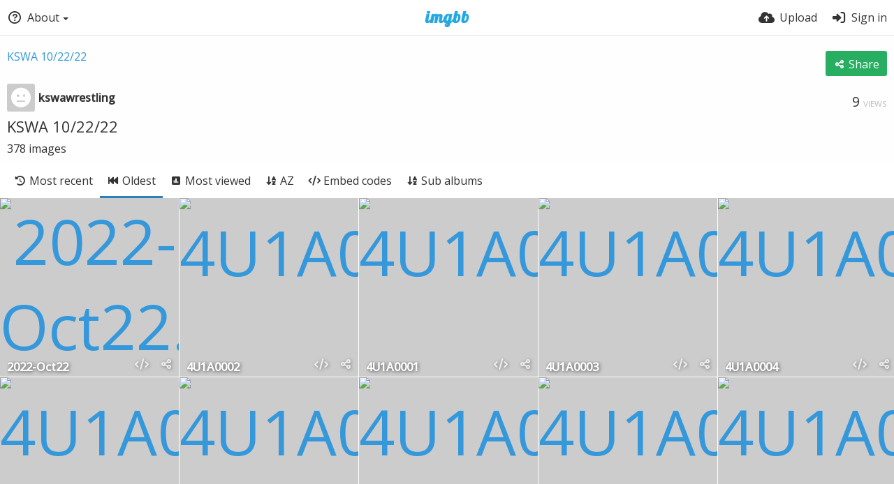

--- FILE ---
content_type: text/html; charset=UTF-8
request_url: https://ibb.co/album/V06qQL?sort=date_asc&page=1
body_size: 11447
content:
<!DOCTYPE HTML>
<html lang="en" dir="ltr" class="device-nonmobile tone-light no-js" prefix="og: http://ogp.me/ns#">
<head>
<meta charset="utf-8">
<meta name="apple-mobile-web-app-status-bar-style" content="black">
<meta name="mobile-web-app-capable" content="yes">
<meta name="viewport" content="width=device-width, initial-scale=1">
<meta name="google" content="notranslate" />
<meta name="description" content="KSWA 10/22/22 album hosted in ImgBB">
<title>KSWA 10/22/22 — ImgBB — Page 1</title>
<link rel="preconnect" href="https://simgbb.com">
<link rel="preconnect" href="https://fonts.googleapis.com">
<link rel="preconnect" href="https://fonts.gstatic.com" crossorigin>
<link href="https://fonts.googleapis.com/css2?family=Open+Sans:wght@300;400;500&display=swap" rel="stylesheet">
<link rel="stylesheet" href="//simgbb.com/8179/ibb.css">
<script>document.documentElement.className+=" js";var devices=["phone","phablet","tablet","laptop","desktop","largescreen"],window_to_device=function(){for(var e=[480,768,992,1200,1880,2180],t=[],n="",d=document.documentElement.clientWidth||document.getElementsByTagName("body")[0].clientWidth||window.innerWidth,c=0;c<devices.length;++c)d>=e[c]&&t.push(devices[c]);for(0==t.length&&t.push(devices[0]),n=t[t.length-1],c=0;c<devices.length;++c)document.documentElement.className=document.documentElement.className.replace(devices[c],""),c==devices.length-1&&(document.documentElement.className+=" "+n),document.documentElement.className=document.documentElement.className.replace(/\s+/g," ");if("laptop"==n||"desktop"==n){var o=document.getElementById("pop-box-mask");null!==o&&o.parentNode.removeChild(o)}};window_to_device(),window.onresize=window_to_device;function jQueryLoaded(){!function(n,d){n.each(readyQ,function(d,e){n(e)}),n.each(bindReadyQ,function(e,i){n(d).bind("ready",i)})}(jQuery,document)}!function(n,d,e){function i(d,e){"ready"==d?n.bindReadyQ.push(e):n.readyQ.push(d)}n.readyQ=[],n.bindReadyQ=[];var u={ready:i,bind:i};n.$=n.jQuery=function(n){return n===d||void 0===n?u:void i(n)}}(window,document);</script><link rel="shortcut icon" href="//simgbb.com/images/favicon.png">
<link rel="icon" type="image/png" href="//simgbb.com/images/favicon.png" sizes="192x192">
<link rel="apple-touch-icon" href="//simgbb.com/images/favicon.png" sizes="180x180">
<meta property="og:type" content="article" />
<meta property="og:url" content="https://ibb.co/album/V06qQL?sort=date_asc&amp;page=1" />
<meta property="og:title" content="KSWA 10/22/22" />
<meta property="og:site_name" content="ImgBB" />
<meta property="og:description" content="KSWA 10/22/22 album hosted in ImgBB" />
<meta property="og:image" content="https://i.ibb.co/bXkQqRm/2022-Oct22.jpg" />
<meta property="og:image:width" content="1275" />
<meta property="og:image:height" content="1650" />
<meta name="twitter:card" content="summary">
<meta name="twitter:description" content="KSWA 10/22/22 album hosted in ImgBB">
<meta name="twitter:title" content="KSWA 10/22/22 — Page 1">
<meta name="twitter:site" content="@imgbb_com">
</head>
<body id="album">
<header id="top-bar" class="top-bar">
<div class="content-width">
<div id="logo" class="top-bar-logo"><a href="https://imgbb.com"><img width="116px" height="24px" src="//simgbb.com/images/logo.png" alt="ImgBB"></a></div>
<ul class="top-bar-left float-left">
<li data-action="top-bar-menu-full" data-nav="mobile-menu" class="top-btn-el phone-show phablet-show hidden">
<span class="top-btn-text"><span class="icon icon-bars"></span></span>
</li>
<li data-nav="about" class="phone-hide phablet-hide pop-btn pop-keep-click">
<span class="top-btn-text"><span class="icon icon-circle-question"></span><span class="btn-text phone-hide phablet-hide">About</span><span class="arrow-down"></span></span>
<div class="pop-box arrow-box arrow-box-top anchor-left">
<div class="pop-box-inner pop-box-menu">
<ul><li class="with-icon text-overflow-ellipsis"><a href="https://imgbb.com/plugin"><span class="btn-icon icon-code"></span>Plugin</a></li>
<li class="with-icon text-overflow-ellipsis"><a href="https://api.imgbb.com/"><span class="btn-icon icon-gear"></span>API</a></li>
<li class="with-icon text-overflow-ellipsis"><a href="https://imgbb.com/tos"><span class="btn-icon icon-landmark"></span>Terms of Service</a></li>
<li class="with-icon text-overflow-ellipsis"><a href="https://imgbb.com/privacy"><span class="btn-icon icon-lock"></span>Privacy</a></li>
<li class="with-icon text-overflow-ellipsis"><a href="https://imgbb.com/contact"><span class="btn-icon icon-at"></span>Contact</a></li></ul></div>
</div>
</li>
</ul>
<ul class="top-bar-right float-right keep-visible">
<li class="top-btn-el"><a href="https://imgbb.com/upload"><span class="top-btn-text"><span class="icon icon-cloud-arrow-up"></span><span class="btn-text phone-hide phablet-hide">Upload</span></span></a></li>
<li id="top-bar-signin" data-nav="signin" class="top-btn-el">
<a href="https://imgbb.com/login" class="top-btn-text"><span class="icon icon-right-to-bracket"></span><span class="btn-text phone-hide phablet-hide">Sign in</span></a>
</li>
</ul>
</div>
</header>
<div class="content-width">
	
		
	<div class="header header-content margin-bottom-10 margin-top-20">
		<div class="header-content-left">
            <div class="header-content-breadcrum">
				<div class="breadcrum-item">
					<span class="breadcrum-text"><span class="icon icon-eye-slash soft-hidden" data-content="privacy-private" title="This content is private" rel="tooltip"></span></span>
				</div>
<a href="https://ibb.co/album/V06qQL" data-text="album-name"">KSWA 10/22/22</a>            </div>
        </div>

		<div class="header-content-right">
        			<a class="btn green" data-action="share"><span class="btn-icon icon-share-nodes"></span><span class="btn-text phone-hide">Share</span></a>		</div>
		
    </div>

    <div class="header header-content margin-bottom-10">
        <div class="header-content-left">
            <div class="header-content-breadcrum">
    
<div class="breadcrum-item pop-btn pop-btn-auto pop-keep-click pop-btn-desktop">
	<a href="https://kswawrestling.imgbb.com/" class="user-image">
				<span class="user-image default-user-image"><span class="icon icon-face-meh"></span></span>
			</a>
    <span class="breadcrum-text float-left"><a class="user-link" href="https://kswawrestling.imgbb.com/"><strong>kswawrestling</strong></a></span>
</div>            </div>
        </div>
        <div class="header-content-right phone-margin-bottom-20">
            <div class="number-figures float-left">9 <span>views</span></div>
        </div>
    </div>
	
	    
    <div class="header margin-bottom-10">
        <h1 class="text-overflow-ellipsis"><a data-text="album-name" href="https://ibb.co/album/V06qQL">KSWA 10/22/22</a></h1>
    </div>
    <div class="description-meta margin-bottom-10" data-text="album-description">
        </div>
    <div class="description-meta margin-bottom-10">
        <span data-text="image-count">378</span> <span data-text="image-label" data-label-single="image" data-label-plural="images">images</span>
    </div>

    <div class="header header-tabs follow-scroll no-select">
        <div class="phone-display-inline-block phablet-display-inline-block hidden tab-menu current" data-action="tab-menu">
<span class="btn-icon icon-backward-fast" data-content="tab-icon"></span><span class="btn-text" data-content="current-tab-label">Oldest</span><span class="btn-icon icon-angle-down --show"></span><span class="btn-icon icon-angle-up --hide"></span>
</div><ul class="content-tabs phone-hide phablet-hide">
<li class=""><a id="list-most-recent-link" data-tab="list-most-recent" href="https://ibb.co/album/V06qQL"><span class="btn-icon icon-clock-rotate-left"></span><span class="btn-text">Most recent</span></a></li>
<li class="current"><a id="list-most-oldest-link" data-tab="list-most-oldest" href="https://ibb.co/album/V06qQL?sort=date_asc"><span class="btn-icon icon-backward-fast"></span><span class="btn-text">Oldest</span></a></li>
<li class=""><a id="list-most-viewed-link" data-tab="list-most-viewed" href="https://ibb.co/album/V06qQL?sort=views_desc"><span class="btn-icon icon-square-poll-vertical"></span><span class="btn-text">Most viewed</span></a></li>
<li class=""><a id="list-image-az-asc-link" data-tab="list-image-az-asc" href="https://ibb.co/album/V06qQL?sort=name_asc"><span class="btn-icon icon-arrow-down-a-z"></span><span class="btn-text">AZ</span></a></li>
<li class=""><a id="tab-embeds-link" data-tab="tab-embeds" href="https://ibb.co/album/V06qQL/embeds"><span class="btn-icon icon-code"></span><span class="btn-text">Embed codes</span></a></li>
<li class=""><a id="tab-sub-link" data-tab="tab-sub" href="https://ibb.co/album/V06qQL/sub"><span class="btn-icon icon-arrow-down-a-z"></span><span class="btn-text">Sub albums</span></a></li>
</ul>
            </div>
	
	<div id="content-listing-tabs" class="tabbed-listing">
		
		<div id="tabbed-content-group">
            

<div id="list-most-recent" class="tabbed-content content-listing hidden list-images" data-action="list" data-list="images" data-params="" data-load="classic">
</div>

		<div id="list-most-oldest" class="tabbed-content content-listing visible list-images" data-action="list" data-list="images" data-params="sort=date_asc">
	<div class="pad-content-listing">
<div class="list-item c8 gutter-margin-right-bottom" data-id="HqjB1p4" data-album-id="" data-type="image" data-liked="0" data-description="%IMAGE_DESCRIPTION%" data-title="2022-Oct22" data-privacy="public" data-object='%7B%22id_encoded%22%3A%22HqjB1p4%22%2C%22image%22%3A%7B%22filename%22%3A%222022-Oct22.jpg%22%2C%22name%22%3A%222022-Oct22%22%2C%22mime%22%3A%22image%5C%2Fjpeg%22%2C%22extension%22%3A%22jpg%22%2C%22url%22%3A%22https%3A%5C%2F%5C%2Fi.ibb.co%5C%2FKWJbRzh%5C%2F2022-Oct22.jpg%22%2C%22size%22%3A%22654070%22%7D%2C%22medium%22%3A%7B%22filename%22%3A%222022-Oct22.jpg%22%2C%22name%22%3A%222022-Oct22%22%2C%22mime%22%3A%22image%5C%2Fjpeg%22%2C%22extension%22%3A%22jpg%22%2C%22url%22%3A%22https%3A%5C%2F%5C%2Fi.ibb.co%5C%2FbXkQqRm%5C%2F2022-Oct22.jpg%22%7D%2C%22thumb%22%3A%7B%22filename%22%3A%222022-Oct22.jpg%22%2C%22name%22%3A%222022-Oct22%22%2C%22mime%22%3A%22image%5C%2Fjpeg%22%2C%22extension%22%3A%22jpg%22%2C%22url%22%3A%22https%3A%5C%2F%5C%2Fi.ibb.co%5C%2FHqjB1p4%5C%2F2022-Oct22.jpg%22%7D%2C%22name%22%3A%222022-Oct22%22%2C%22title%22%3A%222022-Oct22%22%2C%22display_url%22%3A%22https%3A%5C%2F%5C%2Fi.ibb.co%5C%2FbXkQqRm%5C%2F2022-Oct22.jpg%22%2C%22extension%22%3A%221%22%2C%22filename%22%3A%222022-Oct22.jpg%22%2C%22height%22%3A%221650%22%2C%22how_long_ago%22%3A%223%20years%20ago%22%2C%22size_formatted%22%3A%22654.1%20KB%22%2C%22url%22%3A%22https%3A%5C%2F%5C%2Fi.ibb.co%5C%2FKWJbRzh%5C%2F2022-Oct22.jpg%22%2C%22url_viewer%22%3A%22https%3A%5C%2F%5C%2Fibb.co%5C%2FHqjB1p4%22%2C%22width%22%3A%221275%22%2C%22url_viewer_preview%22%3A%22https%3A%5C%2F%5C%2Fibb.co%5C%2FHqjB1p4%22%2C%22url_viewer_thumb%22%3A%22https%3A%5C%2F%5C%2Fibb.co%5C%2FHqjB1p4%22%2C%22is_360%22%3A%220%22%2C%22user%22%3A%7B%22avatar%22%3A%22%22%2C%22url%22%3A%22https%3A%5C%2F%5C%2Fkswawrestling.imgbb.com%5C%2F%22%2C%22username%22%3A%22kswawrestling%22%2C%22name_short_html%22%3A%22Kswawrestling%22%7D%7D'><div class="list-item-image fixed-size"><a href="https://ibb.co/HqjB1p4" class="image-container --media"><img src="https://i.ibb.co/bXkQqRm/2022-Oct22.jpg" alt="2022-Oct22.jpg" width="1275" height="1650"></a><div class="list-item-privacy list-item-image-tools --top --left"><div class="btn-lock icon-eye-slash"></div></div></div><div class="list-item-desc"><div class="list-item-desc-title"><a href="https://ibb.co/HqjB1p4" class="list-item-desc-title-link" data-text="image-title" data-content="image-link">2022-Oct22</a></div></div><div class="list-item-image-tools --bottom --right" data-action="list-tools"><div class="list-item-share" data-action="share"><span class="btn-icon btn-share icon-share-nodes"></span></div><div class="tool-codes" data-action="codes"><span class="btn-icon icon-code" title="Embed codes"></span></div></div></div>
<div class="list-item c8 gutter-margin-right-bottom" data-id="GCRD3CJ" data-album-id="" data-type="image" data-liked="0" data-description="%IMAGE_DESCRIPTION%" data-title="4U1A0002" data-privacy="public" data-object='%7B%22id_encoded%22%3A%22GCRD3CJ%22%2C%22image%22%3A%7B%22filename%22%3A%224U1A0002.jpg%22%2C%22name%22%3A%224U1A0002%22%2C%22mime%22%3A%22image%5C%2Fjpeg%22%2C%22extension%22%3A%22jpg%22%2C%22url%22%3A%22https%3A%5C%2F%5C%2Fi.ibb.co%5C%2Fh2VN12M%5C%2F4U1A0002.jpg%22%2C%22size%22%3A%2211717061%22%7D%2C%22medium%22%3A%7B%22filename%22%3A%224U1A0002.jpg%22%2C%22name%22%3A%224U1A0002%22%2C%22mime%22%3A%22image%5C%2Fjpeg%22%2C%22extension%22%3A%22jpg%22%2C%22url%22%3A%22https%3A%5C%2F%5C%2Fi.ibb.co%5C%2FMP7H5Ph%5C%2F4U1A0002.jpg%22%7D%2C%22thumb%22%3A%7B%22filename%22%3A%224U1A0002.jpg%22%2C%22name%22%3A%224U1A0002%22%2C%22mime%22%3A%22image%5C%2Fjpeg%22%2C%22extension%22%3A%22jpg%22%2C%22url%22%3A%22https%3A%5C%2F%5C%2Fi.ibb.co%5C%2FGCRD3CJ%5C%2F4U1A0002.jpg%22%7D%2C%22name%22%3A%224U1A0002%22%2C%22title%22%3A%224U1A0002%22%2C%22display_url%22%3A%22https%3A%5C%2F%5C%2Fi.ibb.co%5C%2FMP7H5Ph%5C%2F4U1A0002.jpg%22%2C%22extension%22%3A%221%22%2C%22filename%22%3A%224U1A0002.jpg%22%2C%22height%22%3A%226720%22%2C%22how_long_ago%22%3A%223%20years%20ago%22%2C%22size_formatted%22%3A%2211.7%20MB%22%2C%22url%22%3A%22https%3A%5C%2F%5C%2Fi.ibb.co%5C%2Fh2VN12M%5C%2F4U1A0002.jpg%22%2C%22url_viewer%22%3A%22https%3A%5C%2F%5C%2Fibb.co%5C%2FGCRD3CJ%22%2C%22width%22%3A%224480%22%2C%22url_viewer_preview%22%3A%22https%3A%5C%2F%5C%2Fibb.co%5C%2FGCRD3CJ%22%2C%22url_viewer_thumb%22%3A%22https%3A%5C%2F%5C%2Fibb.co%5C%2FGCRD3CJ%22%2C%22is_360%22%3A%220%22%2C%22user%22%3A%7B%22avatar%22%3A%22%22%2C%22url%22%3A%22https%3A%5C%2F%5C%2Fkswawrestling.imgbb.com%5C%2F%22%2C%22username%22%3A%22kswawrestling%22%2C%22name_short_html%22%3A%22Kswawrestling%22%7D%7D'><div class="list-item-image fixed-size"><a href="https://ibb.co/GCRD3CJ" class="image-container --media"><img src="https://i.ibb.co/MP7H5Ph/4U1A0002.jpg" alt="4U1A0002.jpg" width="4480" height="6720"></a><div class="list-item-privacy list-item-image-tools --top --left"><div class="btn-lock icon-eye-slash"></div></div></div><div class="list-item-desc"><div class="list-item-desc-title"><a href="https://ibb.co/GCRD3CJ" class="list-item-desc-title-link" data-text="image-title" data-content="image-link">4U1A0002</a></div></div><div class="list-item-image-tools --bottom --right" data-action="list-tools"><div class="list-item-share" data-action="share"><span class="btn-icon btn-share icon-share-nodes"></span></div><div class="tool-codes" data-action="codes"><span class="btn-icon icon-code" title="Embed codes"></span></div></div></div>
<div class="list-item c8 gutter-margin-right-bottom" data-id="Jyf4dV2" data-album-id="" data-type="image" data-liked="0" data-description="%IMAGE_DESCRIPTION%" data-title="4U1A0001" data-privacy="public" data-object='%7B%22id_encoded%22%3A%22Jyf4dV2%22%2C%22image%22%3A%7B%22filename%22%3A%224U1A0001.jpg%22%2C%22name%22%3A%224U1A0001%22%2C%22mime%22%3A%22image%5C%2Fjpeg%22%2C%22extension%22%3A%22jpg%22%2C%22url%22%3A%22https%3A%5C%2F%5C%2Fi.ibb.co%5C%2Fxfp0sWG%5C%2F4U1A0001.jpg%22%2C%22size%22%3A%2212674692%22%7D%2C%22medium%22%3A%7B%22filename%22%3A%224U1A0001.jpg%22%2C%22name%22%3A%224U1A0001%22%2C%22mime%22%3A%22image%5C%2Fjpeg%22%2C%22extension%22%3A%22jpg%22%2C%22url%22%3A%22https%3A%5C%2F%5C%2Fi.ibb.co%5C%2FP97nYK4%5C%2F4U1A0001.jpg%22%7D%2C%22thumb%22%3A%7B%22filename%22%3A%224U1A0001.jpg%22%2C%22name%22%3A%224U1A0001%22%2C%22mime%22%3A%22image%5C%2Fjpeg%22%2C%22extension%22%3A%22jpg%22%2C%22url%22%3A%22https%3A%5C%2F%5C%2Fi.ibb.co%5C%2FJyf4dV2%5C%2F4U1A0001.jpg%22%7D%2C%22name%22%3A%224U1A0001%22%2C%22title%22%3A%224U1A0001%22%2C%22display_url%22%3A%22https%3A%5C%2F%5C%2Fi.ibb.co%5C%2FP97nYK4%5C%2F4U1A0001.jpg%22%2C%22extension%22%3A%221%22%2C%22filename%22%3A%224U1A0001.jpg%22%2C%22height%22%3A%226720%22%2C%22how_long_ago%22%3A%223%20years%20ago%22%2C%22size_formatted%22%3A%2212.7%20MB%22%2C%22url%22%3A%22https%3A%5C%2F%5C%2Fi.ibb.co%5C%2Fxfp0sWG%5C%2F4U1A0001.jpg%22%2C%22url_viewer%22%3A%22https%3A%5C%2F%5C%2Fibb.co%5C%2FJyf4dV2%22%2C%22width%22%3A%224480%22%2C%22url_viewer_preview%22%3A%22https%3A%5C%2F%5C%2Fibb.co%5C%2FJyf4dV2%22%2C%22url_viewer_thumb%22%3A%22https%3A%5C%2F%5C%2Fibb.co%5C%2FJyf4dV2%22%2C%22is_360%22%3A%220%22%2C%22user%22%3A%7B%22avatar%22%3A%22%22%2C%22url%22%3A%22https%3A%5C%2F%5C%2Fkswawrestling.imgbb.com%5C%2F%22%2C%22username%22%3A%22kswawrestling%22%2C%22name_short_html%22%3A%22Kswawrestling%22%7D%7D'><div class="list-item-image fixed-size"><a href="https://ibb.co/Jyf4dV2" class="image-container --media"><img src="https://i.ibb.co/P97nYK4/4U1A0001.jpg" alt="4U1A0001.jpg" width="4480" height="6720"></a><div class="list-item-privacy list-item-image-tools --top --left"><div class="btn-lock icon-eye-slash"></div></div></div><div class="list-item-desc"><div class="list-item-desc-title"><a href="https://ibb.co/Jyf4dV2" class="list-item-desc-title-link" data-text="image-title" data-content="image-link">4U1A0001</a></div></div><div class="list-item-image-tools --bottom --right" data-action="list-tools"><div class="list-item-share" data-action="share"><span class="btn-icon btn-share icon-share-nodes"></span></div><div class="tool-codes" data-action="codes"><span class="btn-icon icon-code" title="Embed codes"></span></div></div></div>
<div class="list-item c8 gutter-margin-right-bottom" data-id="RvsjWmM" data-album-id="" data-type="image" data-liked="0" data-description="%IMAGE_DESCRIPTION%" data-title="4U1A0003" data-privacy="public" data-object='%7B%22id_encoded%22%3A%22RvsjWmM%22%2C%22image%22%3A%7B%22filename%22%3A%224U1A0003.jpg%22%2C%22name%22%3A%224U1A0003%22%2C%22mime%22%3A%22image%5C%2Fjpeg%22%2C%22extension%22%3A%22jpg%22%2C%22url%22%3A%22https%3A%5C%2F%5C%2Fi.ibb.co%5C%2FJBG3P4b%5C%2F4U1A0003.jpg%22%2C%22size%22%3A%2211965149%22%7D%2C%22medium%22%3A%7B%22filename%22%3A%224U1A0003.jpg%22%2C%22name%22%3A%224U1A0003%22%2C%22mime%22%3A%22image%5C%2Fjpeg%22%2C%22extension%22%3A%22jpg%22%2C%22url%22%3A%22https%3A%5C%2F%5C%2Fi.ibb.co%5C%2FtmvL5tN%5C%2F4U1A0003.jpg%22%7D%2C%22thumb%22%3A%7B%22filename%22%3A%224U1A0003.jpg%22%2C%22name%22%3A%224U1A0003%22%2C%22mime%22%3A%22image%5C%2Fjpeg%22%2C%22extension%22%3A%22jpg%22%2C%22url%22%3A%22https%3A%5C%2F%5C%2Fi.ibb.co%5C%2FRvsjWmM%5C%2F4U1A0003.jpg%22%7D%2C%22name%22%3A%224U1A0003%22%2C%22title%22%3A%224U1A0003%22%2C%22display_url%22%3A%22https%3A%5C%2F%5C%2Fi.ibb.co%5C%2FtmvL5tN%5C%2F4U1A0003.jpg%22%2C%22extension%22%3A%221%22%2C%22filename%22%3A%224U1A0003.jpg%22%2C%22height%22%3A%226720%22%2C%22how_long_ago%22%3A%223%20years%20ago%22%2C%22size_formatted%22%3A%2212%20MB%22%2C%22url%22%3A%22https%3A%5C%2F%5C%2Fi.ibb.co%5C%2FJBG3P4b%5C%2F4U1A0003.jpg%22%2C%22url_viewer%22%3A%22https%3A%5C%2F%5C%2Fibb.co%5C%2FRvsjWmM%22%2C%22width%22%3A%224480%22%2C%22url_viewer_preview%22%3A%22https%3A%5C%2F%5C%2Fibb.co%5C%2FRvsjWmM%22%2C%22url_viewer_thumb%22%3A%22https%3A%5C%2F%5C%2Fibb.co%5C%2FRvsjWmM%22%2C%22is_360%22%3A%220%22%2C%22user%22%3A%7B%22avatar%22%3A%22%22%2C%22url%22%3A%22https%3A%5C%2F%5C%2Fkswawrestling.imgbb.com%5C%2F%22%2C%22username%22%3A%22kswawrestling%22%2C%22name_short_html%22%3A%22Kswawrestling%22%7D%7D'><div class="list-item-image fixed-size"><a href="https://ibb.co/RvsjWmM" class="image-container --media"><img src="https://i.ibb.co/tmvL5tN/4U1A0003.jpg" alt="4U1A0003.jpg" width="4480" height="6720"></a><div class="list-item-privacy list-item-image-tools --top --left"><div class="btn-lock icon-eye-slash"></div></div></div><div class="list-item-desc"><div class="list-item-desc-title"><a href="https://ibb.co/RvsjWmM" class="list-item-desc-title-link" data-text="image-title" data-content="image-link">4U1A0003</a></div></div><div class="list-item-image-tools --bottom --right" data-action="list-tools"><div class="list-item-share" data-action="share"><span class="btn-icon btn-share icon-share-nodes"></span></div><div class="tool-codes" data-action="codes"><span class="btn-icon icon-code" title="Embed codes"></span></div></div></div>
<div class="list-item c8 gutter-margin-right-bottom" data-id="pjWr99J" data-album-id="" data-type="image" data-liked="0" data-description="%IMAGE_DESCRIPTION%" data-title="4U1A0004" data-privacy="public" data-object='%7B%22id_encoded%22%3A%22pjWr99J%22%2C%22image%22%3A%7B%22filename%22%3A%224U1A0004.jpg%22%2C%22name%22%3A%224U1A0004%22%2C%22mime%22%3A%22image%5C%2Fjpeg%22%2C%22extension%22%3A%22jpg%22%2C%22url%22%3A%22https%3A%5C%2F%5C%2Fi.ibb.co%5C%2FnM3855z%5C%2F4U1A0004.jpg%22%2C%22size%22%3A%2212219849%22%7D%2C%22medium%22%3A%7B%22filename%22%3A%224U1A0004.jpg%22%2C%22name%22%3A%224U1A0004%22%2C%22mime%22%3A%22image%5C%2Fjpeg%22%2C%22extension%22%3A%22jpg%22%2C%22url%22%3A%22https%3A%5C%2F%5C%2Fi.ibb.co%5C%2FZzH1kkW%5C%2F4U1A0004.jpg%22%7D%2C%22thumb%22%3A%7B%22filename%22%3A%224U1A0004.jpg%22%2C%22name%22%3A%224U1A0004%22%2C%22mime%22%3A%22image%5C%2Fjpeg%22%2C%22extension%22%3A%22jpg%22%2C%22url%22%3A%22https%3A%5C%2F%5C%2Fi.ibb.co%5C%2FpjWr99J%5C%2F4U1A0004.jpg%22%7D%2C%22name%22%3A%224U1A0004%22%2C%22title%22%3A%224U1A0004%22%2C%22display_url%22%3A%22https%3A%5C%2F%5C%2Fi.ibb.co%5C%2FZzH1kkW%5C%2F4U1A0004.jpg%22%2C%22extension%22%3A%221%22%2C%22filename%22%3A%224U1A0004.jpg%22%2C%22height%22%3A%226720%22%2C%22how_long_ago%22%3A%223%20years%20ago%22%2C%22size_formatted%22%3A%2212.2%20MB%22%2C%22url%22%3A%22https%3A%5C%2F%5C%2Fi.ibb.co%5C%2FnM3855z%5C%2F4U1A0004.jpg%22%2C%22url_viewer%22%3A%22https%3A%5C%2F%5C%2Fibb.co%5C%2FpjWr99J%22%2C%22width%22%3A%224480%22%2C%22url_viewer_preview%22%3A%22https%3A%5C%2F%5C%2Fibb.co%5C%2FpjWr99J%22%2C%22url_viewer_thumb%22%3A%22https%3A%5C%2F%5C%2Fibb.co%5C%2FpjWr99J%22%2C%22is_360%22%3A%220%22%2C%22user%22%3A%7B%22avatar%22%3A%22%22%2C%22url%22%3A%22https%3A%5C%2F%5C%2Fkswawrestling.imgbb.com%5C%2F%22%2C%22username%22%3A%22kswawrestling%22%2C%22name_short_html%22%3A%22Kswawrestling%22%7D%7D'><div class="list-item-image fixed-size"><a href="https://ibb.co/pjWr99J" class="image-container --media"><img src="https://i.ibb.co/ZzH1kkW/4U1A0004.jpg" alt="4U1A0004.jpg" width="4480" height="6720"></a><div class="list-item-privacy list-item-image-tools --top --left"><div class="btn-lock icon-eye-slash"></div></div></div><div class="list-item-desc"><div class="list-item-desc-title"><a href="https://ibb.co/pjWr99J" class="list-item-desc-title-link" data-text="image-title" data-content="image-link">4U1A0004</a></div></div><div class="list-item-image-tools --bottom --right" data-action="list-tools"><div class="list-item-share" data-action="share"><span class="btn-icon btn-share icon-share-nodes"></span></div><div class="tool-codes" data-action="codes"><span class="btn-icon icon-code" title="Embed codes"></span></div></div></div>
<div class="list-item c8 gutter-margin-right-bottom" data-id="cgffScq" data-album-id="" data-type="image" data-liked="0" data-description="%IMAGE_DESCRIPTION%" data-title="4U1A0005" data-privacy="public" data-object='%7B%22id_encoded%22%3A%22cgffScq%22%2C%22image%22%3A%7B%22filename%22%3A%224U1A0005.jpg%22%2C%22name%22%3A%224U1A0005%22%2C%22mime%22%3A%22image%5C%2Fjpeg%22%2C%22extension%22%3A%22jpg%22%2C%22url%22%3A%22https%3A%5C%2F%5C%2Fi.ibb.co%5C%2FRvrrkp8%5C%2F4U1A0005.jpg%22%2C%22size%22%3A%2212855288%22%7D%2C%22medium%22%3A%7B%22filename%22%3A%224U1A0005.jpg%22%2C%22name%22%3A%224U1A0005%22%2C%22mime%22%3A%22image%5C%2Fjpeg%22%2C%22extension%22%3A%22jpg%22%2C%22url%22%3A%22https%3A%5C%2F%5C%2Fi.ibb.co%5C%2FdWCCw0Z%5C%2F4U1A0005.jpg%22%7D%2C%22thumb%22%3A%7B%22filename%22%3A%224U1A0005.jpg%22%2C%22name%22%3A%224U1A0005%22%2C%22mime%22%3A%22image%5C%2Fjpeg%22%2C%22extension%22%3A%22jpg%22%2C%22url%22%3A%22https%3A%5C%2F%5C%2Fi.ibb.co%5C%2FcgffScq%5C%2F4U1A0005.jpg%22%7D%2C%22name%22%3A%224U1A0005%22%2C%22title%22%3A%224U1A0005%22%2C%22display_url%22%3A%22https%3A%5C%2F%5C%2Fi.ibb.co%5C%2FdWCCw0Z%5C%2F4U1A0005.jpg%22%2C%22extension%22%3A%221%22%2C%22filename%22%3A%224U1A0005.jpg%22%2C%22height%22%3A%226720%22%2C%22how_long_ago%22%3A%223%20years%20ago%22%2C%22size_formatted%22%3A%2212.9%20MB%22%2C%22url%22%3A%22https%3A%5C%2F%5C%2Fi.ibb.co%5C%2FRvrrkp8%5C%2F4U1A0005.jpg%22%2C%22url_viewer%22%3A%22https%3A%5C%2F%5C%2Fibb.co%5C%2FcgffScq%22%2C%22width%22%3A%224480%22%2C%22url_viewer_preview%22%3A%22https%3A%5C%2F%5C%2Fibb.co%5C%2FcgffScq%22%2C%22url_viewer_thumb%22%3A%22https%3A%5C%2F%5C%2Fibb.co%5C%2FcgffScq%22%2C%22is_360%22%3A%220%22%2C%22user%22%3A%7B%22avatar%22%3A%22%22%2C%22url%22%3A%22https%3A%5C%2F%5C%2Fkswawrestling.imgbb.com%5C%2F%22%2C%22username%22%3A%22kswawrestling%22%2C%22name_short_html%22%3A%22Kswawrestling%22%7D%7D'><div class="list-item-image fixed-size"><a href="https://ibb.co/cgffScq" class="image-container --media"><img src="https://i.ibb.co/dWCCw0Z/4U1A0005.jpg" alt="4U1A0005.jpg" width="4480" height="6720"></a><div class="list-item-privacy list-item-image-tools --top --left"><div class="btn-lock icon-eye-slash"></div></div></div><div class="list-item-desc"><div class="list-item-desc-title"><a href="https://ibb.co/cgffScq" class="list-item-desc-title-link" data-text="image-title" data-content="image-link">4U1A0005</a></div></div><div class="list-item-image-tools --bottom --right" data-action="list-tools"><div class="list-item-share" data-action="share"><span class="btn-icon btn-share icon-share-nodes"></span></div><div class="tool-codes" data-action="codes"><span class="btn-icon icon-code" title="Embed codes"></span></div></div></div>
<div class="list-item c8 gutter-margin-right-bottom" data-id="z5hYv0Y" data-album-id="" data-type="image" data-liked="0" data-description="%IMAGE_DESCRIPTION%" data-title="4U1A0006" data-privacy="public" data-object='%7B%22id_encoded%22%3A%22z5hYv0Y%22%2C%22image%22%3A%7B%22filename%22%3A%224U1A0006.jpg%22%2C%22name%22%3A%224U1A0006%22%2C%22mime%22%3A%22image%5C%2Fjpeg%22%2C%22extension%22%3A%22jpg%22%2C%22url%22%3A%22https%3A%5C%2F%5C%2Fi.ibb.co%5C%2FZJ6PDkP%5C%2F4U1A0006.jpg%22%2C%22size%22%3A%2212872342%22%7D%2C%22medium%22%3A%7B%22filename%22%3A%224U1A0006.jpg%22%2C%22name%22%3A%224U1A0006%22%2C%22mime%22%3A%22image%5C%2Fjpeg%22%2C%22extension%22%3A%22jpg%22%2C%22url%22%3A%22https%3A%5C%2F%5C%2Fi.ibb.co%5C%2Fn0svJ5v%5C%2F4U1A0006.jpg%22%7D%2C%22thumb%22%3A%7B%22filename%22%3A%224U1A0006.jpg%22%2C%22name%22%3A%224U1A0006%22%2C%22mime%22%3A%22image%5C%2Fjpeg%22%2C%22extension%22%3A%22jpg%22%2C%22url%22%3A%22https%3A%5C%2F%5C%2Fi.ibb.co%5C%2Fz5hYv0Y%5C%2F4U1A0006.jpg%22%7D%2C%22name%22%3A%224U1A0006%22%2C%22title%22%3A%224U1A0006%22%2C%22display_url%22%3A%22https%3A%5C%2F%5C%2Fi.ibb.co%5C%2Fn0svJ5v%5C%2F4U1A0006.jpg%22%2C%22extension%22%3A%221%22%2C%22filename%22%3A%224U1A0006.jpg%22%2C%22height%22%3A%226720%22%2C%22how_long_ago%22%3A%223%20years%20ago%22%2C%22size_formatted%22%3A%2212.9%20MB%22%2C%22url%22%3A%22https%3A%5C%2F%5C%2Fi.ibb.co%5C%2FZJ6PDkP%5C%2F4U1A0006.jpg%22%2C%22url_viewer%22%3A%22https%3A%5C%2F%5C%2Fibb.co%5C%2Fz5hYv0Y%22%2C%22width%22%3A%224480%22%2C%22url_viewer_preview%22%3A%22https%3A%5C%2F%5C%2Fibb.co%5C%2Fz5hYv0Y%22%2C%22url_viewer_thumb%22%3A%22https%3A%5C%2F%5C%2Fibb.co%5C%2Fz5hYv0Y%22%2C%22is_360%22%3A%220%22%2C%22user%22%3A%7B%22avatar%22%3A%22%22%2C%22url%22%3A%22https%3A%5C%2F%5C%2Fkswawrestling.imgbb.com%5C%2F%22%2C%22username%22%3A%22kswawrestling%22%2C%22name_short_html%22%3A%22Kswawrestling%22%7D%7D'><div class="list-item-image fixed-size"><a href="https://ibb.co/z5hYv0Y" class="image-container --media"><img src="https://i.ibb.co/n0svJ5v/4U1A0006.jpg" alt="4U1A0006.jpg" width="4480" height="6720"></a><div class="list-item-privacy list-item-image-tools --top --left"><div class="btn-lock icon-eye-slash"></div></div></div><div class="list-item-desc"><div class="list-item-desc-title"><a href="https://ibb.co/z5hYv0Y" class="list-item-desc-title-link" data-text="image-title" data-content="image-link">4U1A0006</a></div></div><div class="list-item-image-tools --bottom --right" data-action="list-tools"><div class="list-item-share" data-action="share"><span class="btn-icon btn-share icon-share-nodes"></span></div><div class="tool-codes" data-action="codes"><span class="btn-icon icon-code" title="Embed codes"></span></div></div></div>
<div class="list-item c8 gutter-margin-right-bottom" data-id="j8t2gnG" data-album-id="" data-type="image" data-liked="0" data-description="%IMAGE_DESCRIPTION%" data-title="4U1A0009" data-privacy="public" data-object='%7B%22id_encoded%22%3A%22j8t2gnG%22%2C%22image%22%3A%7B%22filename%22%3A%224U1A0009.jpg%22%2C%22name%22%3A%224U1A0009%22%2C%22mime%22%3A%22image%5C%2Fjpeg%22%2C%22extension%22%3A%22jpg%22%2C%22url%22%3A%22https%3A%5C%2F%5C%2Fi.ibb.co%5C%2F3TKqBgW%5C%2F4U1A0009.jpg%22%2C%22size%22%3A%2211920167%22%7D%2C%22medium%22%3A%7B%22filename%22%3A%224U1A0009.jpg%22%2C%22name%22%3A%224U1A0009%22%2C%22mime%22%3A%22image%5C%2Fjpeg%22%2C%22extension%22%3A%22jpg%22%2C%22url%22%3A%22https%3A%5C%2F%5C%2Fi.ibb.co%5C%2FtHRt8Vc%5C%2F4U1A0009.jpg%22%7D%2C%22thumb%22%3A%7B%22filename%22%3A%224U1A0009.jpg%22%2C%22name%22%3A%224U1A0009%22%2C%22mime%22%3A%22image%5C%2Fjpeg%22%2C%22extension%22%3A%22jpg%22%2C%22url%22%3A%22https%3A%5C%2F%5C%2Fi.ibb.co%5C%2Fj8t2gnG%5C%2F4U1A0009.jpg%22%7D%2C%22name%22%3A%224U1A0009%22%2C%22title%22%3A%224U1A0009%22%2C%22display_url%22%3A%22https%3A%5C%2F%5C%2Fi.ibb.co%5C%2FtHRt8Vc%5C%2F4U1A0009.jpg%22%2C%22extension%22%3A%221%22%2C%22filename%22%3A%224U1A0009.jpg%22%2C%22height%22%3A%226720%22%2C%22how_long_ago%22%3A%223%20years%20ago%22%2C%22size_formatted%22%3A%2211.9%20MB%22%2C%22url%22%3A%22https%3A%5C%2F%5C%2Fi.ibb.co%5C%2F3TKqBgW%5C%2F4U1A0009.jpg%22%2C%22url_viewer%22%3A%22https%3A%5C%2F%5C%2Fibb.co%5C%2Fj8t2gnG%22%2C%22width%22%3A%224480%22%2C%22url_viewer_preview%22%3A%22https%3A%5C%2F%5C%2Fibb.co%5C%2Fj8t2gnG%22%2C%22url_viewer_thumb%22%3A%22https%3A%5C%2F%5C%2Fibb.co%5C%2Fj8t2gnG%22%2C%22is_360%22%3A%220%22%2C%22user%22%3A%7B%22avatar%22%3A%22%22%2C%22url%22%3A%22https%3A%5C%2F%5C%2Fkswawrestling.imgbb.com%5C%2F%22%2C%22username%22%3A%22kswawrestling%22%2C%22name_short_html%22%3A%22Kswawrestling%22%7D%7D'><div class="list-item-image fixed-size"><a href="https://ibb.co/j8t2gnG" class="image-container --media"><img src="https://i.ibb.co/tHRt8Vc/4U1A0009.jpg" alt="4U1A0009.jpg" width="4480" height="6720"></a><div class="list-item-privacy list-item-image-tools --top --left"><div class="btn-lock icon-eye-slash"></div></div></div><div class="list-item-desc"><div class="list-item-desc-title"><a href="https://ibb.co/j8t2gnG" class="list-item-desc-title-link" data-text="image-title" data-content="image-link">4U1A0009</a></div></div><div class="list-item-image-tools --bottom --right" data-action="list-tools"><div class="list-item-share" data-action="share"><span class="btn-icon btn-share icon-share-nodes"></span></div><div class="tool-codes" data-action="codes"><span class="btn-icon icon-code" title="Embed codes"></span></div></div></div>
<div class="list-item c8 gutter-margin-right-bottom" data-id="StW1Hs5" data-album-id="" data-type="image" data-liked="0" data-description="%IMAGE_DESCRIPTION%" data-title="4U1A0010" data-privacy="public" data-object='%7B%22id_encoded%22%3A%22StW1Hs5%22%2C%22image%22%3A%7B%22filename%22%3A%224U1A0010.jpg%22%2C%22name%22%3A%224U1A0010%22%2C%22mime%22%3A%22image%5C%2Fjpeg%22%2C%22extension%22%3A%22jpg%22%2C%22url%22%3A%22https%3A%5C%2F%5C%2Fi.ibb.co%5C%2FByd7vzc%5C%2F4U1A0010.jpg%22%2C%22size%22%3A%2212612308%22%7D%2C%22medium%22%3A%7B%22filename%22%3A%224U1A0010.jpg%22%2C%22name%22%3A%224U1A0010%22%2C%22mime%22%3A%22image%5C%2Fjpeg%22%2C%22extension%22%3A%22jpg%22%2C%22url%22%3A%22https%3A%5C%2F%5C%2Fi.ibb.co%5C%2F6HVpGnr%5C%2F4U1A0010.jpg%22%7D%2C%22thumb%22%3A%7B%22filename%22%3A%224U1A0010.jpg%22%2C%22name%22%3A%224U1A0010%22%2C%22mime%22%3A%22image%5C%2Fjpeg%22%2C%22extension%22%3A%22jpg%22%2C%22url%22%3A%22https%3A%5C%2F%5C%2Fi.ibb.co%5C%2FStW1Hs5%5C%2F4U1A0010.jpg%22%7D%2C%22name%22%3A%224U1A0010%22%2C%22title%22%3A%224U1A0010%22%2C%22display_url%22%3A%22https%3A%5C%2F%5C%2Fi.ibb.co%5C%2F6HVpGnr%5C%2F4U1A0010.jpg%22%2C%22extension%22%3A%221%22%2C%22filename%22%3A%224U1A0010.jpg%22%2C%22height%22%3A%226720%22%2C%22how_long_ago%22%3A%223%20years%20ago%22%2C%22size_formatted%22%3A%2212.6%20MB%22%2C%22url%22%3A%22https%3A%5C%2F%5C%2Fi.ibb.co%5C%2FByd7vzc%5C%2F4U1A0010.jpg%22%2C%22url_viewer%22%3A%22https%3A%5C%2F%5C%2Fibb.co%5C%2FStW1Hs5%22%2C%22width%22%3A%224480%22%2C%22url_viewer_preview%22%3A%22https%3A%5C%2F%5C%2Fibb.co%5C%2FStW1Hs5%22%2C%22url_viewer_thumb%22%3A%22https%3A%5C%2F%5C%2Fibb.co%5C%2FStW1Hs5%22%2C%22is_360%22%3A%220%22%2C%22user%22%3A%7B%22avatar%22%3A%22%22%2C%22url%22%3A%22https%3A%5C%2F%5C%2Fkswawrestling.imgbb.com%5C%2F%22%2C%22username%22%3A%22kswawrestling%22%2C%22name_short_html%22%3A%22Kswawrestling%22%7D%7D'><div class="list-item-image fixed-size"><a href="https://ibb.co/StW1Hs5" class="image-container --media"><img src="https://i.ibb.co/6HVpGnr/4U1A0010.jpg" alt="4U1A0010.jpg" width="4480" height="6720"></a><div class="list-item-privacy list-item-image-tools --top --left"><div class="btn-lock icon-eye-slash"></div></div></div><div class="list-item-desc"><div class="list-item-desc-title"><a href="https://ibb.co/StW1Hs5" class="list-item-desc-title-link" data-text="image-title" data-content="image-link">4U1A0010</a></div></div><div class="list-item-image-tools --bottom --right" data-action="list-tools"><div class="list-item-share" data-action="share"><span class="btn-icon btn-share icon-share-nodes"></span></div><div class="tool-codes" data-action="codes"><span class="btn-icon icon-code" title="Embed codes"></span></div></div></div>
<div class="list-item c8 gutter-margin-right-bottom" data-id="2Y3332M" data-album-id="" data-type="image" data-liked="0" data-description="%IMAGE_DESCRIPTION%" data-title="4U1A0011" data-privacy="public" data-object='%7B%22id_encoded%22%3A%222Y3332M%22%2C%22image%22%3A%7B%22filename%22%3A%224U1A0011.jpg%22%2C%22name%22%3A%224U1A0011%22%2C%22mime%22%3A%22image%5C%2Fjpeg%22%2C%22extension%22%3A%22jpg%22%2C%22url%22%3A%22https%3A%5C%2F%5C%2Fi.ibb.co%5C%2FG3QQQwM%5C%2F4U1A0011.jpg%22%2C%22size%22%3A%2214017356%22%7D%2C%22medium%22%3A%7B%22filename%22%3A%224U1A0011.jpg%22%2C%22name%22%3A%224U1A0011%22%2C%22mime%22%3A%22image%5C%2Fjpeg%22%2C%22extension%22%3A%22jpg%22%2C%22url%22%3A%22https%3A%5C%2F%5C%2Fi.ibb.co%5C%2FzHVVVc2%5C%2F4U1A0011.jpg%22%7D%2C%22thumb%22%3A%7B%22filename%22%3A%224U1A0011.jpg%22%2C%22name%22%3A%224U1A0011%22%2C%22mime%22%3A%22image%5C%2Fjpeg%22%2C%22extension%22%3A%22jpg%22%2C%22url%22%3A%22https%3A%5C%2F%5C%2Fi.ibb.co%5C%2F2Y3332M%5C%2F4U1A0011.jpg%22%7D%2C%22name%22%3A%224U1A0011%22%2C%22title%22%3A%224U1A0011%22%2C%22display_url%22%3A%22https%3A%5C%2F%5C%2Fi.ibb.co%5C%2FzHVVVc2%5C%2F4U1A0011.jpg%22%2C%22extension%22%3A%221%22%2C%22filename%22%3A%224U1A0011.jpg%22%2C%22height%22%3A%226720%22%2C%22how_long_ago%22%3A%223%20years%20ago%22%2C%22size_formatted%22%3A%2214%20MB%22%2C%22url%22%3A%22https%3A%5C%2F%5C%2Fi.ibb.co%5C%2FG3QQQwM%5C%2F4U1A0011.jpg%22%2C%22url_viewer%22%3A%22https%3A%5C%2F%5C%2Fibb.co%5C%2F2Y3332M%22%2C%22width%22%3A%224480%22%2C%22url_viewer_preview%22%3A%22https%3A%5C%2F%5C%2Fibb.co%5C%2F2Y3332M%22%2C%22url_viewer_thumb%22%3A%22https%3A%5C%2F%5C%2Fibb.co%5C%2F2Y3332M%22%2C%22is_360%22%3A%220%22%2C%22user%22%3A%7B%22avatar%22%3A%22%22%2C%22url%22%3A%22https%3A%5C%2F%5C%2Fkswawrestling.imgbb.com%5C%2F%22%2C%22username%22%3A%22kswawrestling%22%2C%22name_short_html%22%3A%22Kswawrestling%22%7D%7D'><div class="list-item-image fixed-size"><a href="https://ibb.co/2Y3332M" class="image-container --media"><img src="https://i.ibb.co/zHVVVc2/4U1A0011.jpg" alt="4U1A0011.jpg" width="4480" height="6720"></a><div class="list-item-privacy list-item-image-tools --top --left"><div class="btn-lock icon-eye-slash"></div></div></div><div class="list-item-desc"><div class="list-item-desc-title"><a href="https://ibb.co/2Y3332M" class="list-item-desc-title-link" data-text="image-title" data-content="image-link">4U1A0011</a></div></div><div class="list-item-image-tools --bottom --right" data-action="list-tools"><div class="list-item-share" data-action="share"><span class="btn-icon btn-share icon-share-nodes"></span></div><div class="tool-codes" data-action="codes"><span class="btn-icon icon-code" title="Embed codes"></span></div></div></div>
<div class="list-item c8 gutter-margin-right-bottom" data-id="sKh3WTN" data-album-id="" data-type="image" data-liked="0" data-description="%IMAGE_DESCRIPTION%" data-title="4U1A0012" data-privacy="public" data-object='%7B%22id_encoded%22%3A%22sKh3WTN%22%2C%22image%22%3A%7B%22filename%22%3A%224U1A0012.jpg%22%2C%22name%22%3A%224U1A0012%22%2C%22mime%22%3A%22image%5C%2Fjpeg%22%2C%22extension%22%3A%22jpg%22%2C%22url%22%3A%22https%3A%5C%2F%5C%2Fi.ibb.co%5C%2FCbq0PjY%5C%2F4U1A0012.jpg%22%2C%22size%22%3A%2211707228%22%7D%2C%22medium%22%3A%7B%22filename%22%3A%224U1A0012.jpg%22%2C%22name%22%3A%224U1A0012%22%2C%22mime%22%3A%22image%5C%2Fjpeg%22%2C%22extension%22%3A%22jpg%22%2C%22url%22%3A%22https%3A%5C%2F%5C%2Fi.ibb.co%5C%2F8rJ8Yyf%5C%2F4U1A0012.jpg%22%7D%2C%22thumb%22%3A%7B%22filename%22%3A%224U1A0012.jpg%22%2C%22name%22%3A%224U1A0012%22%2C%22mime%22%3A%22image%5C%2Fjpeg%22%2C%22extension%22%3A%22jpg%22%2C%22url%22%3A%22https%3A%5C%2F%5C%2Fi.ibb.co%5C%2FsKh3WTN%5C%2F4U1A0012.jpg%22%7D%2C%22name%22%3A%224U1A0012%22%2C%22title%22%3A%224U1A0012%22%2C%22display_url%22%3A%22https%3A%5C%2F%5C%2Fi.ibb.co%5C%2F8rJ8Yyf%5C%2F4U1A0012.jpg%22%2C%22extension%22%3A%221%22%2C%22filename%22%3A%224U1A0012.jpg%22%2C%22height%22%3A%226720%22%2C%22how_long_ago%22%3A%223%20years%20ago%22%2C%22size_formatted%22%3A%2211.7%20MB%22%2C%22url%22%3A%22https%3A%5C%2F%5C%2Fi.ibb.co%5C%2FCbq0PjY%5C%2F4U1A0012.jpg%22%2C%22url_viewer%22%3A%22https%3A%5C%2F%5C%2Fibb.co%5C%2FsKh3WTN%22%2C%22width%22%3A%224480%22%2C%22url_viewer_preview%22%3A%22https%3A%5C%2F%5C%2Fibb.co%5C%2FsKh3WTN%22%2C%22url_viewer_thumb%22%3A%22https%3A%5C%2F%5C%2Fibb.co%5C%2FsKh3WTN%22%2C%22is_360%22%3A%220%22%2C%22user%22%3A%7B%22avatar%22%3A%22%22%2C%22url%22%3A%22https%3A%5C%2F%5C%2Fkswawrestling.imgbb.com%5C%2F%22%2C%22username%22%3A%22kswawrestling%22%2C%22name_short_html%22%3A%22Kswawrestling%22%7D%7D'><div class="list-item-image fixed-size"><a href="https://ibb.co/sKh3WTN" class="image-container --media"><img src="https://i.ibb.co/8rJ8Yyf/4U1A0012.jpg" alt="4U1A0012.jpg" width="4480" height="6720"></a><div class="list-item-privacy list-item-image-tools --top --left"><div class="btn-lock icon-eye-slash"></div></div></div><div class="list-item-desc"><div class="list-item-desc-title"><a href="https://ibb.co/sKh3WTN" class="list-item-desc-title-link" data-text="image-title" data-content="image-link">4U1A0012</a></div></div><div class="list-item-image-tools --bottom --right" data-action="list-tools"><div class="list-item-share" data-action="share"><span class="btn-icon btn-share icon-share-nodes"></span></div><div class="tool-codes" data-action="codes"><span class="btn-icon icon-code" title="Embed codes"></span></div></div></div>
<div class="list-item c8 gutter-margin-right-bottom" data-id="B4HXThf" data-album-id="" data-type="image" data-liked="0" data-description="%IMAGE_DESCRIPTION%" data-title="4U1A0013" data-privacy="public" data-object='%7B%22id_encoded%22%3A%22B4HXThf%22%2C%22image%22%3A%7B%22filename%22%3A%224U1A0013.jpg%22%2C%22name%22%3A%224U1A0013%22%2C%22mime%22%3A%22image%5C%2Fjpeg%22%2C%22extension%22%3A%22jpg%22%2C%22url%22%3A%22https%3A%5C%2F%5C%2Fi.ibb.co%5C%2F1sYDRC0%5C%2F4U1A0013.jpg%22%2C%22size%22%3A%2213094117%22%7D%2C%22medium%22%3A%7B%22filename%22%3A%224U1A0013.jpg%22%2C%22name%22%3A%224U1A0013%22%2C%22mime%22%3A%22image%5C%2Fjpeg%22%2C%22extension%22%3A%22jpg%22%2C%22url%22%3A%22https%3A%5C%2F%5C%2Fi.ibb.co%5C%2FwJZ9pnd%5C%2F4U1A0013.jpg%22%7D%2C%22thumb%22%3A%7B%22filename%22%3A%224U1A0013.jpg%22%2C%22name%22%3A%224U1A0013%22%2C%22mime%22%3A%22image%5C%2Fjpeg%22%2C%22extension%22%3A%22jpg%22%2C%22url%22%3A%22https%3A%5C%2F%5C%2Fi.ibb.co%5C%2FB4HXThf%5C%2F4U1A0013.jpg%22%7D%2C%22name%22%3A%224U1A0013%22%2C%22title%22%3A%224U1A0013%22%2C%22display_url%22%3A%22https%3A%5C%2F%5C%2Fi.ibb.co%5C%2FwJZ9pnd%5C%2F4U1A0013.jpg%22%2C%22extension%22%3A%221%22%2C%22filename%22%3A%224U1A0013.jpg%22%2C%22height%22%3A%226720%22%2C%22how_long_ago%22%3A%223%20years%20ago%22%2C%22size_formatted%22%3A%2213.1%20MB%22%2C%22url%22%3A%22https%3A%5C%2F%5C%2Fi.ibb.co%5C%2F1sYDRC0%5C%2F4U1A0013.jpg%22%2C%22url_viewer%22%3A%22https%3A%5C%2F%5C%2Fibb.co%5C%2FB4HXThf%22%2C%22width%22%3A%224480%22%2C%22url_viewer_preview%22%3A%22https%3A%5C%2F%5C%2Fibb.co%5C%2FB4HXThf%22%2C%22url_viewer_thumb%22%3A%22https%3A%5C%2F%5C%2Fibb.co%5C%2FB4HXThf%22%2C%22is_360%22%3A%220%22%2C%22user%22%3A%7B%22avatar%22%3A%22%22%2C%22url%22%3A%22https%3A%5C%2F%5C%2Fkswawrestling.imgbb.com%5C%2F%22%2C%22username%22%3A%22kswawrestling%22%2C%22name_short_html%22%3A%22Kswawrestling%22%7D%7D'><div class="list-item-image fixed-size"><a href="https://ibb.co/B4HXThf" class="image-container --media"><img src="https://i.ibb.co/wJZ9pnd/4U1A0013.jpg" alt="4U1A0013.jpg" width="4480" height="6720"></a><div class="list-item-privacy list-item-image-tools --top --left"><div class="btn-lock icon-eye-slash"></div></div></div><div class="list-item-desc"><div class="list-item-desc-title"><a href="https://ibb.co/B4HXThf" class="list-item-desc-title-link" data-text="image-title" data-content="image-link">4U1A0013</a></div></div><div class="list-item-image-tools --bottom --right" data-action="list-tools"><div class="list-item-share" data-action="share"><span class="btn-icon btn-share icon-share-nodes"></span></div><div class="tool-codes" data-action="codes"><span class="btn-icon icon-code" title="Embed codes"></span></div></div></div>
<div class="list-item c8 gutter-margin-right-bottom" data-id="fxX9gh4" data-album-id="" data-type="image" data-liked="0" data-description="%IMAGE_DESCRIPTION%" data-title="4U1A0015" data-privacy="public" data-object='%7B%22id_encoded%22%3A%22fxX9gh4%22%2C%22image%22%3A%7B%22filename%22%3A%224U1A0015.jpg%22%2C%22name%22%3A%224U1A0015%22%2C%22mime%22%3A%22image%5C%2Fjpeg%22%2C%22extension%22%3A%22jpg%22%2C%22url%22%3A%22https%3A%5C%2F%5C%2Fi.ibb.co%5C%2FkSGJ7RQ%5C%2F4U1A0015.jpg%22%2C%22size%22%3A%2212997004%22%7D%2C%22medium%22%3A%7B%22filename%22%3A%224U1A0015.jpg%22%2C%22name%22%3A%224U1A0015%22%2C%22mime%22%3A%22image%5C%2Fjpeg%22%2C%22extension%22%3A%22jpg%22%2C%22url%22%3A%22https%3A%5C%2F%5C%2Fi.ibb.co%5C%2Fx72YkpJ%5C%2F4U1A0015.jpg%22%7D%2C%22thumb%22%3A%7B%22filename%22%3A%224U1A0015.jpg%22%2C%22name%22%3A%224U1A0015%22%2C%22mime%22%3A%22image%5C%2Fjpeg%22%2C%22extension%22%3A%22jpg%22%2C%22url%22%3A%22https%3A%5C%2F%5C%2Fi.ibb.co%5C%2FfxX9gh4%5C%2F4U1A0015.jpg%22%7D%2C%22name%22%3A%224U1A0015%22%2C%22title%22%3A%224U1A0015%22%2C%22display_url%22%3A%22https%3A%5C%2F%5C%2Fi.ibb.co%5C%2Fx72YkpJ%5C%2F4U1A0015.jpg%22%2C%22extension%22%3A%221%22%2C%22filename%22%3A%224U1A0015.jpg%22%2C%22height%22%3A%226720%22%2C%22how_long_ago%22%3A%223%20years%20ago%22%2C%22size_formatted%22%3A%2213%20MB%22%2C%22url%22%3A%22https%3A%5C%2F%5C%2Fi.ibb.co%5C%2FkSGJ7RQ%5C%2F4U1A0015.jpg%22%2C%22url_viewer%22%3A%22https%3A%5C%2F%5C%2Fibb.co%5C%2FfxX9gh4%22%2C%22width%22%3A%224480%22%2C%22url_viewer_preview%22%3A%22https%3A%5C%2F%5C%2Fibb.co%5C%2FfxX9gh4%22%2C%22url_viewer_thumb%22%3A%22https%3A%5C%2F%5C%2Fibb.co%5C%2FfxX9gh4%22%2C%22is_360%22%3A%220%22%2C%22user%22%3A%7B%22avatar%22%3A%22%22%2C%22url%22%3A%22https%3A%5C%2F%5C%2Fkswawrestling.imgbb.com%5C%2F%22%2C%22username%22%3A%22kswawrestling%22%2C%22name_short_html%22%3A%22Kswawrestling%22%7D%7D'><div class="list-item-image fixed-size"><a href="https://ibb.co/fxX9gh4" class="image-container --media"><img src="https://i.ibb.co/x72YkpJ/4U1A0015.jpg" alt="4U1A0015.jpg" width="4480" height="6720"></a><div class="list-item-privacy list-item-image-tools --top --left"><div class="btn-lock icon-eye-slash"></div></div></div><div class="list-item-desc"><div class="list-item-desc-title"><a href="https://ibb.co/fxX9gh4" class="list-item-desc-title-link" data-text="image-title" data-content="image-link">4U1A0015</a></div></div><div class="list-item-image-tools --bottom --right" data-action="list-tools"><div class="list-item-share" data-action="share"><span class="btn-icon btn-share icon-share-nodes"></span></div><div class="tool-codes" data-action="codes"><span class="btn-icon icon-code" title="Embed codes"></span></div></div></div>
<div class="list-item c8 gutter-margin-right-bottom" data-id="vZX1S7y" data-album-id="" data-type="image" data-liked="0" data-description="%IMAGE_DESCRIPTION%" data-title="4U1A0018" data-privacy="public" data-object='%7B%22id_encoded%22%3A%22vZX1S7y%22%2C%22image%22%3A%7B%22filename%22%3A%224U1A0018.jpg%22%2C%22name%22%3A%224U1A0018%22%2C%22mime%22%3A%22image%5C%2Fjpeg%22%2C%22extension%22%3A%22jpg%22%2C%22url%22%3A%22https%3A%5C%2F%5C%2Fi.ibb.co%5C%2FqkJBvtq%5C%2F4U1A0018.jpg%22%2C%22size%22%3A%2213220702%22%7D%2C%22medium%22%3A%7B%22filename%22%3A%224U1A0018.jpg%22%2C%22name%22%3A%224U1A0018%22%2C%22mime%22%3A%22image%5C%2Fjpeg%22%2C%22extension%22%3A%22jpg%22%2C%22url%22%3A%22https%3A%5C%2F%5C%2Fi.ibb.co%5C%2FMMBnmYw%5C%2F4U1A0018.jpg%22%7D%2C%22thumb%22%3A%7B%22filename%22%3A%224U1A0018.jpg%22%2C%22name%22%3A%224U1A0018%22%2C%22mime%22%3A%22image%5C%2Fjpeg%22%2C%22extension%22%3A%22jpg%22%2C%22url%22%3A%22https%3A%5C%2F%5C%2Fi.ibb.co%5C%2FvZX1S7y%5C%2F4U1A0018.jpg%22%7D%2C%22name%22%3A%224U1A0018%22%2C%22title%22%3A%224U1A0018%22%2C%22display_url%22%3A%22https%3A%5C%2F%5C%2Fi.ibb.co%5C%2FMMBnmYw%5C%2F4U1A0018.jpg%22%2C%22extension%22%3A%221%22%2C%22filename%22%3A%224U1A0018.jpg%22%2C%22height%22%3A%224480%22%2C%22how_long_ago%22%3A%223%20years%20ago%22%2C%22size_formatted%22%3A%2213.2%20MB%22%2C%22url%22%3A%22https%3A%5C%2F%5C%2Fi.ibb.co%5C%2FqkJBvtq%5C%2F4U1A0018.jpg%22%2C%22url_viewer%22%3A%22https%3A%5C%2F%5C%2Fibb.co%5C%2FvZX1S7y%22%2C%22width%22%3A%226720%22%2C%22url_viewer_preview%22%3A%22https%3A%5C%2F%5C%2Fibb.co%5C%2FvZX1S7y%22%2C%22url_viewer_thumb%22%3A%22https%3A%5C%2F%5C%2Fibb.co%5C%2FvZX1S7y%22%2C%22is_360%22%3A%220%22%2C%22user%22%3A%7B%22avatar%22%3A%22%22%2C%22url%22%3A%22https%3A%5C%2F%5C%2Fkswawrestling.imgbb.com%5C%2F%22%2C%22username%22%3A%22kswawrestling%22%2C%22name_short_html%22%3A%22Kswawrestling%22%7D%7D'><div class="list-item-image fixed-size"><a href="https://ibb.co/vZX1S7y" class="image-container --media"><img src="https://i.ibb.co/MMBnmYw/4U1A0018.jpg" alt="4U1A0018.jpg" width="6720" height="4480"></a><div class="list-item-privacy list-item-image-tools --top --left"><div class="btn-lock icon-eye-slash"></div></div></div><div class="list-item-desc"><div class="list-item-desc-title"><a href="https://ibb.co/vZX1S7y" class="list-item-desc-title-link" data-text="image-title" data-content="image-link">4U1A0018</a></div></div><div class="list-item-image-tools --bottom --right" data-action="list-tools"><div class="list-item-share" data-action="share"><span class="btn-icon btn-share icon-share-nodes"></span></div><div class="tool-codes" data-action="codes"><span class="btn-icon icon-code" title="Embed codes"></span></div></div></div>
<div class="list-item c8 gutter-margin-right-bottom" data-id="2jgY20z" data-album-id="" data-type="image" data-liked="0" data-description="%IMAGE_DESCRIPTION%" data-title="4U1A0021" data-privacy="public" data-object='%7B%22id_encoded%22%3A%222jgY20z%22%2C%22image%22%3A%7B%22filename%22%3A%224U1A0021.jpg%22%2C%22name%22%3A%224U1A0021%22%2C%22mime%22%3A%22image%5C%2Fjpeg%22%2C%22extension%22%3A%22jpg%22%2C%22url%22%3A%22https%3A%5C%2F%5C%2Fi.ibb.co%5C%2FGVc3wfZ%5C%2F4U1A0021.jpg%22%2C%22size%22%3A%2213743511%22%7D%2C%22medium%22%3A%7B%22filename%22%3A%224U1A0021.jpg%22%2C%22name%22%3A%224U1A0021%22%2C%22mime%22%3A%22image%5C%2Fjpeg%22%2C%22extension%22%3A%22jpg%22%2C%22url%22%3A%22https%3A%5C%2F%5C%2Fi.ibb.co%5C%2FZhW1sRQ%5C%2F4U1A0021.jpg%22%7D%2C%22thumb%22%3A%7B%22filename%22%3A%224U1A0021.jpg%22%2C%22name%22%3A%224U1A0021%22%2C%22mime%22%3A%22image%5C%2Fjpeg%22%2C%22extension%22%3A%22jpg%22%2C%22url%22%3A%22https%3A%5C%2F%5C%2Fi.ibb.co%5C%2F2jgY20z%5C%2F4U1A0021.jpg%22%7D%2C%22name%22%3A%224U1A0021%22%2C%22title%22%3A%224U1A0021%22%2C%22display_url%22%3A%22https%3A%5C%2F%5C%2Fi.ibb.co%5C%2FZhW1sRQ%5C%2F4U1A0021.jpg%22%2C%22extension%22%3A%221%22%2C%22filename%22%3A%224U1A0021.jpg%22%2C%22height%22%3A%226720%22%2C%22how_long_ago%22%3A%223%20years%20ago%22%2C%22size_formatted%22%3A%2213.7%20MB%22%2C%22url%22%3A%22https%3A%5C%2F%5C%2Fi.ibb.co%5C%2FGVc3wfZ%5C%2F4U1A0021.jpg%22%2C%22url_viewer%22%3A%22https%3A%5C%2F%5C%2Fibb.co%5C%2F2jgY20z%22%2C%22width%22%3A%224480%22%2C%22url_viewer_preview%22%3A%22https%3A%5C%2F%5C%2Fibb.co%5C%2F2jgY20z%22%2C%22url_viewer_thumb%22%3A%22https%3A%5C%2F%5C%2Fibb.co%5C%2F2jgY20z%22%2C%22is_360%22%3A%220%22%2C%22user%22%3A%7B%22avatar%22%3A%22%22%2C%22url%22%3A%22https%3A%5C%2F%5C%2Fkswawrestling.imgbb.com%5C%2F%22%2C%22username%22%3A%22kswawrestling%22%2C%22name_short_html%22%3A%22Kswawrestling%22%7D%7D'><div class="list-item-image fixed-size"><a href="https://ibb.co/2jgY20z" class="image-container --media"><img src="https://i.ibb.co/ZhW1sRQ/4U1A0021.jpg" alt="4U1A0021.jpg" width="4480" height="6720"></a><div class="list-item-privacy list-item-image-tools --top --left"><div class="btn-lock icon-eye-slash"></div></div></div><div class="list-item-desc"><div class="list-item-desc-title"><a href="https://ibb.co/2jgY20z" class="list-item-desc-title-link" data-text="image-title" data-content="image-link">4U1A0021</a></div></div><div class="list-item-image-tools --bottom --right" data-action="list-tools"><div class="list-item-share" data-action="share"><span class="btn-icon btn-share icon-share-nodes"></span></div><div class="tool-codes" data-action="codes"><span class="btn-icon icon-code" title="Embed codes"></span></div></div></div>
<div class="list-item c8 gutter-margin-right-bottom" data-id="9b3QVWJ" data-album-id="" data-type="image" data-liked="0" data-description="%IMAGE_DESCRIPTION%" data-title="4U1A0024" data-privacy="public" data-object='%7B%22id_encoded%22%3A%229b3QVWJ%22%2C%22image%22%3A%7B%22filename%22%3A%224U1A0024.jpg%22%2C%22name%22%3A%224U1A0024%22%2C%22mime%22%3A%22image%5C%2Fjpeg%22%2C%22extension%22%3A%22jpg%22%2C%22url%22%3A%22https%3A%5C%2F%5C%2Fi.ibb.co%5C%2FfkGjnHb%5C%2F4U1A0024.jpg%22%2C%22size%22%3A%2212857858%22%7D%2C%22medium%22%3A%7B%22filename%22%3A%224U1A0024.jpg%22%2C%22name%22%3A%224U1A0024%22%2C%22mime%22%3A%22image%5C%2Fjpeg%22%2C%22extension%22%3A%22jpg%22%2C%22url%22%3A%22https%3A%5C%2F%5C%2Fi.ibb.co%5C%2Fy6BHYqD%5C%2F4U1A0024.jpg%22%7D%2C%22thumb%22%3A%7B%22filename%22%3A%224U1A0024.jpg%22%2C%22name%22%3A%224U1A0024%22%2C%22mime%22%3A%22image%5C%2Fjpeg%22%2C%22extension%22%3A%22jpg%22%2C%22url%22%3A%22https%3A%5C%2F%5C%2Fi.ibb.co%5C%2F9b3QVWJ%5C%2F4U1A0024.jpg%22%7D%2C%22name%22%3A%224U1A0024%22%2C%22title%22%3A%224U1A0024%22%2C%22display_url%22%3A%22https%3A%5C%2F%5C%2Fi.ibb.co%5C%2Fy6BHYqD%5C%2F4U1A0024.jpg%22%2C%22extension%22%3A%221%22%2C%22filename%22%3A%224U1A0024.jpg%22%2C%22height%22%3A%226720%22%2C%22how_long_ago%22%3A%223%20years%20ago%22%2C%22size_formatted%22%3A%2212.9%20MB%22%2C%22url%22%3A%22https%3A%5C%2F%5C%2Fi.ibb.co%5C%2FfkGjnHb%5C%2F4U1A0024.jpg%22%2C%22url_viewer%22%3A%22https%3A%5C%2F%5C%2Fibb.co%5C%2F9b3QVWJ%22%2C%22width%22%3A%224480%22%2C%22url_viewer_preview%22%3A%22https%3A%5C%2F%5C%2Fibb.co%5C%2F9b3QVWJ%22%2C%22url_viewer_thumb%22%3A%22https%3A%5C%2F%5C%2Fibb.co%5C%2F9b3QVWJ%22%2C%22is_360%22%3A%220%22%2C%22user%22%3A%7B%22avatar%22%3A%22%22%2C%22url%22%3A%22https%3A%5C%2F%5C%2Fkswawrestling.imgbb.com%5C%2F%22%2C%22username%22%3A%22kswawrestling%22%2C%22name_short_html%22%3A%22Kswawrestling%22%7D%7D'><div class="list-item-image fixed-size"><a href="https://ibb.co/9b3QVWJ" class="image-container --media"><img src="https://i.ibb.co/y6BHYqD/4U1A0024.jpg" alt="4U1A0024.jpg" width="4480" height="6720"></a><div class="list-item-privacy list-item-image-tools --top --left"><div class="btn-lock icon-eye-slash"></div></div></div><div class="list-item-desc"><div class="list-item-desc-title"><a href="https://ibb.co/9b3QVWJ" class="list-item-desc-title-link" data-text="image-title" data-content="image-link">4U1A0024</a></div></div><div class="list-item-image-tools --bottom --right" data-action="list-tools"><div class="list-item-share" data-action="share"><span class="btn-icon btn-share icon-share-nodes"></span></div><div class="tool-codes" data-action="codes"><span class="btn-icon icon-code" title="Embed codes"></span></div></div></div>
<div class="list-item c8 gutter-margin-right-bottom" data-id="hZVntrx" data-album-id="" data-type="image" data-liked="0" data-description="%IMAGE_DESCRIPTION%" data-title="4U1A0029" data-privacy="public" data-object='%7B%22id_encoded%22%3A%22hZVntrx%22%2C%22image%22%3A%7B%22filename%22%3A%224U1A0029.jpg%22%2C%22name%22%3A%224U1A0029%22%2C%22mime%22%3A%22image%5C%2Fjpeg%22%2C%22extension%22%3A%22jpg%22%2C%22url%22%3A%22https%3A%5C%2F%5C%2Fi.ibb.co%5C%2Fs6qDMcp%5C%2F4U1A0029.jpg%22%2C%22size%22%3A%2213160577%22%7D%2C%22medium%22%3A%7B%22filename%22%3A%224U1A0029.jpg%22%2C%22name%22%3A%224U1A0029%22%2C%22mime%22%3A%22image%5C%2Fjpeg%22%2C%22extension%22%3A%22jpg%22%2C%22url%22%3A%22https%3A%5C%2F%5C%2Fi.ibb.co%5C%2FcCQp7RK%5C%2F4U1A0029.jpg%22%7D%2C%22thumb%22%3A%7B%22filename%22%3A%224U1A0029.jpg%22%2C%22name%22%3A%224U1A0029%22%2C%22mime%22%3A%22image%5C%2Fjpeg%22%2C%22extension%22%3A%22jpg%22%2C%22url%22%3A%22https%3A%5C%2F%5C%2Fi.ibb.co%5C%2FhZVntrx%5C%2F4U1A0029.jpg%22%7D%2C%22name%22%3A%224U1A0029%22%2C%22title%22%3A%224U1A0029%22%2C%22display_url%22%3A%22https%3A%5C%2F%5C%2Fi.ibb.co%5C%2FcCQp7RK%5C%2F4U1A0029.jpg%22%2C%22extension%22%3A%221%22%2C%22filename%22%3A%224U1A0029.jpg%22%2C%22height%22%3A%224480%22%2C%22how_long_ago%22%3A%223%20years%20ago%22%2C%22size_formatted%22%3A%2213.2%20MB%22%2C%22url%22%3A%22https%3A%5C%2F%5C%2Fi.ibb.co%5C%2Fs6qDMcp%5C%2F4U1A0029.jpg%22%2C%22url_viewer%22%3A%22https%3A%5C%2F%5C%2Fibb.co%5C%2FhZVntrx%22%2C%22width%22%3A%226720%22%2C%22url_viewer_preview%22%3A%22https%3A%5C%2F%5C%2Fibb.co%5C%2FhZVntrx%22%2C%22url_viewer_thumb%22%3A%22https%3A%5C%2F%5C%2Fibb.co%5C%2FhZVntrx%22%2C%22is_360%22%3A%220%22%2C%22user%22%3A%7B%22avatar%22%3A%22%22%2C%22url%22%3A%22https%3A%5C%2F%5C%2Fkswawrestling.imgbb.com%5C%2F%22%2C%22username%22%3A%22kswawrestling%22%2C%22name_short_html%22%3A%22Kswawrestling%22%7D%7D'><div class="list-item-image fixed-size"><a href="https://ibb.co/hZVntrx" class="image-container --media"><img src="https://i.ibb.co/cCQp7RK/4U1A0029.jpg" alt="4U1A0029.jpg" width="6720" height="4480"></a><div class="list-item-privacy list-item-image-tools --top --left"><div class="btn-lock icon-eye-slash"></div></div></div><div class="list-item-desc"><div class="list-item-desc-title"><a href="https://ibb.co/hZVntrx" class="list-item-desc-title-link" data-text="image-title" data-content="image-link">4U1A0029</a></div></div><div class="list-item-image-tools --bottom --right" data-action="list-tools"><div class="list-item-share" data-action="share"><span class="btn-icon btn-share icon-share-nodes"></span></div><div class="tool-codes" data-action="codes"><span class="btn-icon icon-code" title="Embed codes"></span></div></div></div>
<div class="list-item c8 gutter-margin-right-bottom" data-id="QcxNyy1" data-album-id="" data-type="image" data-liked="0" data-description="%IMAGE_DESCRIPTION%" data-title="4U1A0030" data-privacy="public" data-object='%7B%22id_encoded%22%3A%22QcxNyy1%22%2C%22image%22%3A%7B%22filename%22%3A%224U1A0030.jpg%22%2C%22name%22%3A%224U1A0030%22%2C%22mime%22%3A%22image%5C%2Fjpeg%22%2C%22extension%22%3A%22jpg%22%2C%22url%22%3A%22https%3A%5C%2F%5C%2Fi.ibb.co%5C%2FX4Gsccv%5C%2F4U1A0030.jpg%22%2C%22size%22%3A%2212674820%22%7D%2C%22medium%22%3A%7B%22filename%22%3A%224U1A0030.jpg%22%2C%22name%22%3A%224U1A0030%22%2C%22mime%22%3A%22image%5C%2Fjpeg%22%2C%22extension%22%3A%22jpg%22%2C%22url%22%3A%22https%3A%5C%2F%5C%2Fi.ibb.co%5C%2FSxZnFF9%5C%2F4U1A0030.jpg%22%7D%2C%22thumb%22%3A%7B%22filename%22%3A%224U1A0030.jpg%22%2C%22name%22%3A%224U1A0030%22%2C%22mime%22%3A%22image%5C%2Fjpeg%22%2C%22extension%22%3A%22jpg%22%2C%22url%22%3A%22https%3A%5C%2F%5C%2Fi.ibb.co%5C%2FQcxNyy1%5C%2F4U1A0030.jpg%22%7D%2C%22name%22%3A%224U1A0030%22%2C%22title%22%3A%224U1A0030%22%2C%22display_url%22%3A%22https%3A%5C%2F%5C%2Fi.ibb.co%5C%2FSxZnFF9%5C%2F4U1A0030.jpg%22%2C%22extension%22%3A%221%22%2C%22filename%22%3A%224U1A0030.jpg%22%2C%22height%22%3A%224480%22%2C%22how_long_ago%22%3A%223%20years%20ago%22%2C%22size_formatted%22%3A%2212.7%20MB%22%2C%22url%22%3A%22https%3A%5C%2F%5C%2Fi.ibb.co%5C%2FX4Gsccv%5C%2F4U1A0030.jpg%22%2C%22url_viewer%22%3A%22https%3A%5C%2F%5C%2Fibb.co%5C%2FQcxNyy1%22%2C%22width%22%3A%226720%22%2C%22url_viewer_preview%22%3A%22https%3A%5C%2F%5C%2Fibb.co%5C%2FQcxNyy1%22%2C%22url_viewer_thumb%22%3A%22https%3A%5C%2F%5C%2Fibb.co%5C%2FQcxNyy1%22%2C%22is_360%22%3A%220%22%2C%22user%22%3A%7B%22avatar%22%3A%22%22%2C%22url%22%3A%22https%3A%5C%2F%5C%2Fkswawrestling.imgbb.com%5C%2F%22%2C%22username%22%3A%22kswawrestling%22%2C%22name_short_html%22%3A%22Kswawrestling%22%7D%7D'><div class="list-item-image fixed-size"><a href="https://ibb.co/QcxNyy1" class="image-container --media"><img src="https://i.ibb.co/SxZnFF9/4U1A0030.jpg" alt="4U1A0030.jpg" width="6720" height="4480"></a><div class="list-item-privacy list-item-image-tools --top --left"><div class="btn-lock icon-eye-slash"></div></div></div><div class="list-item-desc"><div class="list-item-desc-title"><a href="https://ibb.co/QcxNyy1" class="list-item-desc-title-link" data-text="image-title" data-content="image-link">4U1A0030</a></div></div><div class="list-item-image-tools --bottom --right" data-action="list-tools"><div class="list-item-share" data-action="share"><span class="btn-icon btn-share icon-share-nodes"></span></div><div class="tool-codes" data-action="codes"><span class="btn-icon icon-code" title="Embed codes"></span></div></div></div>
<div class="list-item c8 gutter-margin-right-bottom" data-id="whnyfP9" data-album-id="" data-type="image" data-liked="0" data-description="%IMAGE_DESCRIPTION%" data-title="4U1A0038" data-privacy="public" data-object='%7B%22id_encoded%22%3A%22whnyfP9%22%2C%22image%22%3A%7B%22filename%22%3A%224U1A0038.jpg%22%2C%22name%22%3A%224U1A0038%22%2C%22mime%22%3A%22image%5C%2Fjpeg%22%2C%22extension%22%3A%22jpg%22%2C%22url%22%3A%22https%3A%5C%2F%5C%2Fi.ibb.co%5C%2F60KYkT3%5C%2F4U1A0038.jpg%22%2C%22size%22%3A%2212607643%22%7D%2C%22medium%22%3A%7B%22filename%22%3A%224U1A0038.jpg%22%2C%22name%22%3A%224U1A0038%22%2C%22mime%22%3A%22image%5C%2Fjpeg%22%2C%22extension%22%3A%22jpg%22%2C%22url%22%3A%22https%3A%5C%2F%5C%2Fi.ibb.co%5C%2FZzQd0Fn%5C%2F4U1A0038.jpg%22%7D%2C%22thumb%22%3A%7B%22filename%22%3A%224U1A0038.jpg%22%2C%22name%22%3A%224U1A0038%22%2C%22mime%22%3A%22image%5C%2Fjpeg%22%2C%22extension%22%3A%22jpg%22%2C%22url%22%3A%22https%3A%5C%2F%5C%2Fi.ibb.co%5C%2FwhnyfP9%5C%2F4U1A0038.jpg%22%7D%2C%22name%22%3A%224U1A0038%22%2C%22title%22%3A%224U1A0038%22%2C%22display_url%22%3A%22https%3A%5C%2F%5C%2Fi.ibb.co%5C%2FZzQd0Fn%5C%2F4U1A0038.jpg%22%2C%22extension%22%3A%221%22%2C%22filename%22%3A%224U1A0038.jpg%22%2C%22height%22%3A%224480%22%2C%22how_long_ago%22%3A%223%20years%20ago%22%2C%22size_formatted%22%3A%2212.6%20MB%22%2C%22url%22%3A%22https%3A%5C%2F%5C%2Fi.ibb.co%5C%2F60KYkT3%5C%2F4U1A0038.jpg%22%2C%22url_viewer%22%3A%22https%3A%5C%2F%5C%2Fibb.co%5C%2FwhnyfP9%22%2C%22width%22%3A%226720%22%2C%22url_viewer_preview%22%3A%22https%3A%5C%2F%5C%2Fibb.co%5C%2FwhnyfP9%22%2C%22url_viewer_thumb%22%3A%22https%3A%5C%2F%5C%2Fibb.co%5C%2FwhnyfP9%22%2C%22is_360%22%3A%220%22%2C%22user%22%3A%7B%22avatar%22%3A%22%22%2C%22url%22%3A%22https%3A%5C%2F%5C%2Fkswawrestling.imgbb.com%5C%2F%22%2C%22username%22%3A%22kswawrestling%22%2C%22name_short_html%22%3A%22Kswawrestling%22%7D%7D'><div class="list-item-image fixed-size"><a href="https://ibb.co/whnyfP9" class="image-container --media"><img src="https://i.ibb.co/ZzQd0Fn/4U1A0038.jpg" alt="4U1A0038.jpg" width="6720" height="4480"></a><div class="list-item-privacy list-item-image-tools --top --left"><div class="btn-lock icon-eye-slash"></div></div></div><div class="list-item-desc"><div class="list-item-desc-title"><a href="https://ibb.co/whnyfP9" class="list-item-desc-title-link" data-text="image-title" data-content="image-link">4U1A0038</a></div></div><div class="list-item-image-tools --bottom --right" data-action="list-tools"><div class="list-item-share" data-action="share"><span class="btn-icon btn-share icon-share-nodes"></span></div><div class="tool-codes" data-action="codes"><span class="btn-icon icon-code" title="Embed codes"></span></div></div></div>
<div class="list-item c8 gutter-margin-right-bottom" data-id="rbtFWQC" data-album-id="" data-type="image" data-liked="0" data-description="%IMAGE_DESCRIPTION%" data-title="4U1A0039" data-privacy="public" data-object='%7B%22id_encoded%22%3A%22rbtFWQC%22%2C%22image%22%3A%7B%22filename%22%3A%224U1A0039.jpg%22%2C%22name%22%3A%224U1A0039%22%2C%22mime%22%3A%22image%5C%2Fjpeg%22%2C%22extension%22%3A%22jpg%22%2C%22url%22%3A%22https%3A%5C%2F%5C%2Fi.ibb.co%5C%2F4sfKQF6%5C%2F4U1A0039.jpg%22%2C%22size%22%3A%2212239424%22%7D%2C%22medium%22%3A%7B%22filename%22%3A%224U1A0039.jpg%22%2C%22name%22%3A%224U1A0039%22%2C%22mime%22%3A%22image%5C%2Fjpeg%22%2C%22extension%22%3A%22jpg%22%2C%22url%22%3A%22https%3A%5C%2F%5C%2Fi.ibb.co%5C%2F286WbFD%5C%2F4U1A0039.jpg%22%7D%2C%22thumb%22%3A%7B%22filename%22%3A%224U1A0039.jpg%22%2C%22name%22%3A%224U1A0039%22%2C%22mime%22%3A%22image%5C%2Fjpeg%22%2C%22extension%22%3A%22jpg%22%2C%22url%22%3A%22https%3A%5C%2F%5C%2Fi.ibb.co%5C%2FrbtFWQC%5C%2F4U1A0039.jpg%22%7D%2C%22name%22%3A%224U1A0039%22%2C%22title%22%3A%224U1A0039%22%2C%22display_url%22%3A%22https%3A%5C%2F%5C%2Fi.ibb.co%5C%2F286WbFD%5C%2F4U1A0039.jpg%22%2C%22extension%22%3A%221%22%2C%22filename%22%3A%224U1A0039.jpg%22%2C%22height%22%3A%224480%22%2C%22how_long_ago%22%3A%223%20years%20ago%22%2C%22size_formatted%22%3A%2212.2%20MB%22%2C%22url%22%3A%22https%3A%5C%2F%5C%2Fi.ibb.co%5C%2F4sfKQF6%5C%2F4U1A0039.jpg%22%2C%22url_viewer%22%3A%22https%3A%5C%2F%5C%2Fibb.co%5C%2FrbtFWQC%22%2C%22width%22%3A%226720%22%2C%22url_viewer_preview%22%3A%22https%3A%5C%2F%5C%2Fibb.co%5C%2FrbtFWQC%22%2C%22url_viewer_thumb%22%3A%22https%3A%5C%2F%5C%2Fibb.co%5C%2FrbtFWQC%22%2C%22is_360%22%3A%220%22%2C%22user%22%3A%7B%22avatar%22%3A%22%22%2C%22url%22%3A%22https%3A%5C%2F%5C%2Fkswawrestling.imgbb.com%5C%2F%22%2C%22username%22%3A%22kswawrestling%22%2C%22name_short_html%22%3A%22Kswawrestling%22%7D%7D'><div class="list-item-image fixed-size"><a href="https://ibb.co/rbtFWQC" class="image-container --media"><img src="https://i.ibb.co/286WbFD/4U1A0039.jpg" alt="4U1A0039.jpg" width="6720" height="4480"></a><div class="list-item-privacy list-item-image-tools --top --left"><div class="btn-lock icon-eye-slash"></div></div></div><div class="list-item-desc"><div class="list-item-desc-title"><a href="https://ibb.co/rbtFWQC" class="list-item-desc-title-link" data-text="image-title" data-content="image-link">4U1A0039</a></div></div><div class="list-item-image-tools --bottom --right" data-action="list-tools"><div class="list-item-share" data-action="share"><span class="btn-icon btn-share icon-share-nodes"></span></div><div class="tool-codes" data-action="codes"><span class="btn-icon icon-code" title="Embed codes"></span></div></div></div>
<div class="list-item c8 gutter-margin-right-bottom" data-id="Zm0vYDh" data-album-id="" data-type="image" data-liked="0" data-description="%IMAGE_DESCRIPTION%" data-title="4U1A0044" data-privacy="public" data-object='%7B%22id_encoded%22%3A%22Zm0vYDh%22%2C%22image%22%3A%7B%22filename%22%3A%224U1A0044.jpg%22%2C%22name%22%3A%224U1A0044%22%2C%22mime%22%3A%22image%5C%2Fjpeg%22%2C%22extension%22%3A%22jpg%22%2C%22url%22%3A%22https%3A%5C%2F%5C%2Fi.ibb.co%5C%2FVmsbQ4v%5C%2F4U1A0044.jpg%22%2C%22size%22%3A%2212340057%22%7D%2C%22medium%22%3A%7B%22filename%22%3A%224U1A0044.jpg%22%2C%22name%22%3A%224U1A0044%22%2C%22mime%22%3A%22image%5C%2Fjpeg%22%2C%22extension%22%3A%22jpg%22%2C%22url%22%3A%22https%3A%5C%2F%5C%2Fi.ibb.co%5C%2F3znVMZ0%5C%2F4U1A0044.jpg%22%7D%2C%22thumb%22%3A%7B%22filename%22%3A%224U1A0044.jpg%22%2C%22name%22%3A%224U1A0044%22%2C%22mime%22%3A%22image%5C%2Fjpeg%22%2C%22extension%22%3A%22jpg%22%2C%22url%22%3A%22https%3A%5C%2F%5C%2Fi.ibb.co%5C%2FZm0vYDh%5C%2F4U1A0044.jpg%22%7D%2C%22name%22%3A%224U1A0044%22%2C%22title%22%3A%224U1A0044%22%2C%22display_url%22%3A%22https%3A%5C%2F%5C%2Fi.ibb.co%5C%2F3znVMZ0%5C%2F4U1A0044.jpg%22%2C%22extension%22%3A%221%22%2C%22filename%22%3A%224U1A0044.jpg%22%2C%22height%22%3A%226720%22%2C%22how_long_ago%22%3A%223%20years%20ago%22%2C%22size_formatted%22%3A%2212.3%20MB%22%2C%22url%22%3A%22https%3A%5C%2F%5C%2Fi.ibb.co%5C%2FVmsbQ4v%5C%2F4U1A0044.jpg%22%2C%22url_viewer%22%3A%22https%3A%5C%2F%5C%2Fibb.co%5C%2FZm0vYDh%22%2C%22width%22%3A%224480%22%2C%22url_viewer_preview%22%3A%22https%3A%5C%2F%5C%2Fibb.co%5C%2FZm0vYDh%22%2C%22url_viewer_thumb%22%3A%22https%3A%5C%2F%5C%2Fibb.co%5C%2FZm0vYDh%22%2C%22is_360%22%3A%220%22%2C%22user%22%3A%7B%22avatar%22%3A%22%22%2C%22url%22%3A%22https%3A%5C%2F%5C%2Fkswawrestling.imgbb.com%5C%2F%22%2C%22username%22%3A%22kswawrestling%22%2C%22name_short_html%22%3A%22Kswawrestling%22%7D%7D'><div class="list-item-image fixed-size"><a href="https://ibb.co/Zm0vYDh" class="image-container --media"><img src="https://i.ibb.co/3znVMZ0/4U1A0044.jpg" alt="4U1A0044.jpg" width="4480" height="6720"></a><div class="list-item-privacy list-item-image-tools --top --left"><div class="btn-lock icon-eye-slash"></div></div></div><div class="list-item-desc"><div class="list-item-desc-title"><a href="https://ibb.co/Zm0vYDh" class="list-item-desc-title-link" data-text="image-title" data-content="image-link">4U1A0044</a></div></div><div class="list-item-image-tools --bottom --right" data-action="list-tools"><div class="list-item-share" data-action="share"><span class="btn-icon btn-share icon-share-nodes"></span></div><div class="tool-codes" data-action="codes"><span class="btn-icon icon-code" title="Embed codes"></span></div></div></div>
<div class="list-item c8 gutter-margin-right-bottom" data-id="Ybh7C10" data-album-id="" data-type="image" data-liked="0" data-description="%IMAGE_DESCRIPTION%" data-title="4U1A0045" data-privacy="public" data-object='%7B%22id_encoded%22%3A%22Ybh7C10%22%2C%22image%22%3A%7B%22filename%22%3A%224U1A0045.jpg%22%2C%22name%22%3A%224U1A0045%22%2C%22mime%22%3A%22image%5C%2Fjpeg%22%2C%22extension%22%3A%22jpg%22%2C%22url%22%3A%22https%3A%5C%2F%5C%2Fi.ibb.co%5C%2Fg6JM2f4%5C%2F4U1A0045.jpg%22%2C%22size%22%3A%2212637552%22%7D%2C%22medium%22%3A%7B%22filename%22%3A%224U1A0045.jpg%22%2C%22name%22%3A%224U1A0045%22%2C%22mime%22%3A%22image%5C%2Fjpeg%22%2C%22extension%22%3A%22jpg%22%2C%22url%22%3A%22https%3A%5C%2F%5C%2Fi.ibb.co%5C%2F8X9DCfY%5C%2F4U1A0045.jpg%22%7D%2C%22thumb%22%3A%7B%22filename%22%3A%224U1A0045.jpg%22%2C%22name%22%3A%224U1A0045%22%2C%22mime%22%3A%22image%5C%2Fjpeg%22%2C%22extension%22%3A%22jpg%22%2C%22url%22%3A%22https%3A%5C%2F%5C%2Fi.ibb.co%5C%2FYbh7C10%5C%2F4U1A0045.jpg%22%7D%2C%22name%22%3A%224U1A0045%22%2C%22title%22%3A%224U1A0045%22%2C%22display_url%22%3A%22https%3A%5C%2F%5C%2Fi.ibb.co%5C%2F8X9DCfY%5C%2F4U1A0045.jpg%22%2C%22extension%22%3A%221%22%2C%22filename%22%3A%224U1A0045.jpg%22%2C%22height%22%3A%226720%22%2C%22how_long_ago%22%3A%223%20years%20ago%22%2C%22size_formatted%22%3A%2212.6%20MB%22%2C%22url%22%3A%22https%3A%5C%2F%5C%2Fi.ibb.co%5C%2Fg6JM2f4%5C%2F4U1A0045.jpg%22%2C%22url_viewer%22%3A%22https%3A%5C%2F%5C%2Fibb.co%5C%2FYbh7C10%22%2C%22width%22%3A%224480%22%2C%22url_viewer_preview%22%3A%22https%3A%5C%2F%5C%2Fibb.co%5C%2FYbh7C10%22%2C%22url_viewer_thumb%22%3A%22https%3A%5C%2F%5C%2Fibb.co%5C%2FYbh7C10%22%2C%22is_360%22%3A%220%22%2C%22user%22%3A%7B%22avatar%22%3A%22%22%2C%22url%22%3A%22https%3A%5C%2F%5C%2Fkswawrestling.imgbb.com%5C%2F%22%2C%22username%22%3A%22kswawrestling%22%2C%22name_short_html%22%3A%22Kswawrestling%22%7D%7D'><div class="list-item-image fixed-size"><a href="https://ibb.co/Ybh7C10" class="image-container --media"><img src="https://i.ibb.co/8X9DCfY/4U1A0045.jpg" alt="4U1A0045.jpg" width="4480" height="6720"></a><div class="list-item-privacy list-item-image-tools --top --left"><div class="btn-lock icon-eye-slash"></div></div></div><div class="list-item-desc"><div class="list-item-desc-title"><a href="https://ibb.co/Ybh7C10" class="list-item-desc-title-link" data-text="image-title" data-content="image-link">4U1A0045</a></div></div><div class="list-item-image-tools --bottom --right" data-action="list-tools"><div class="list-item-share" data-action="share"><span class="btn-icon btn-share icon-share-nodes"></span></div><div class="tool-codes" data-action="codes"><span class="btn-icon icon-code" title="Embed codes"></span></div></div></div>
<div class="list-item c8 gutter-margin-right-bottom" data-id="4msQc2Y" data-album-id="" data-type="image" data-liked="0" data-description="%IMAGE_DESCRIPTION%" data-title="4U1A0047" data-privacy="public" data-object='%7B%22id_encoded%22%3A%224msQc2Y%22%2C%22image%22%3A%7B%22filename%22%3A%224U1A0047.jpg%22%2C%22name%22%3A%224U1A0047%22%2C%22mime%22%3A%22image%5C%2Fjpeg%22%2C%22extension%22%3A%22jpg%22%2C%22url%22%3A%22https%3A%5C%2F%5C%2Fi.ibb.co%5C%2Fr7bWg3c%5C%2F4U1A0047.jpg%22%2C%22size%22%3A%2212136339%22%7D%2C%22medium%22%3A%7B%22filename%22%3A%224U1A0047.jpg%22%2C%22name%22%3A%224U1A0047%22%2C%22mime%22%3A%22image%5C%2Fjpeg%22%2C%22extension%22%3A%22jpg%22%2C%22url%22%3A%22https%3A%5C%2F%5C%2Fi.ibb.co%5C%2FZLHZ3SY%5C%2F4U1A0047.jpg%22%7D%2C%22thumb%22%3A%7B%22filename%22%3A%224U1A0047.jpg%22%2C%22name%22%3A%224U1A0047%22%2C%22mime%22%3A%22image%5C%2Fjpeg%22%2C%22extension%22%3A%22jpg%22%2C%22url%22%3A%22https%3A%5C%2F%5C%2Fi.ibb.co%5C%2F4msQc2Y%5C%2F4U1A0047.jpg%22%7D%2C%22name%22%3A%224U1A0047%22%2C%22title%22%3A%224U1A0047%22%2C%22display_url%22%3A%22https%3A%5C%2F%5C%2Fi.ibb.co%5C%2FZLHZ3SY%5C%2F4U1A0047.jpg%22%2C%22extension%22%3A%221%22%2C%22filename%22%3A%224U1A0047.jpg%22%2C%22height%22%3A%226720%22%2C%22how_long_ago%22%3A%223%20years%20ago%22%2C%22size_formatted%22%3A%2212.1%20MB%22%2C%22url%22%3A%22https%3A%5C%2F%5C%2Fi.ibb.co%5C%2Fr7bWg3c%5C%2F4U1A0047.jpg%22%2C%22url_viewer%22%3A%22https%3A%5C%2F%5C%2Fibb.co%5C%2F4msQc2Y%22%2C%22width%22%3A%224480%22%2C%22url_viewer_preview%22%3A%22https%3A%5C%2F%5C%2Fibb.co%5C%2F4msQc2Y%22%2C%22url_viewer_thumb%22%3A%22https%3A%5C%2F%5C%2Fibb.co%5C%2F4msQc2Y%22%2C%22is_360%22%3A%220%22%2C%22user%22%3A%7B%22avatar%22%3A%22%22%2C%22url%22%3A%22https%3A%5C%2F%5C%2Fkswawrestling.imgbb.com%5C%2F%22%2C%22username%22%3A%22kswawrestling%22%2C%22name_short_html%22%3A%22Kswawrestling%22%7D%7D'><div class="list-item-image fixed-size"><a href="https://ibb.co/4msQc2Y" class="image-container --media"><img src="https://i.ibb.co/ZLHZ3SY/4U1A0047.jpg" alt="4U1A0047.jpg" width="4480" height="6720"></a><div class="list-item-privacy list-item-image-tools --top --left"><div class="btn-lock icon-eye-slash"></div></div></div><div class="list-item-desc"><div class="list-item-desc-title"><a href="https://ibb.co/4msQc2Y" class="list-item-desc-title-link" data-text="image-title" data-content="image-link">4U1A0047</a></div></div><div class="list-item-image-tools --bottom --right" data-action="list-tools"><div class="list-item-share" data-action="share"><span class="btn-icon btn-share icon-share-nodes"></span></div><div class="tool-codes" data-action="codes"><span class="btn-icon icon-code" title="Embed codes"></span></div></div></div>
<div class="list-item c8 gutter-margin-right-bottom" data-id="GRcNKys" data-album-id="" data-type="image" data-liked="0" data-description="%IMAGE_DESCRIPTION%" data-title="4U1A0050" data-privacy="public" data-object='%7B%22id_encoded%22%3A%22GRcNKys%22%2C%22image%22%3A%7B%22filename%22%3A%224U1A0050.jpg%22%2C%22name%22%3A%224U1A0050%22%2C%22mime%22%3A%22image%5C%2Fjpeg%22%2C%22extension%22%3A%22jpg%22%2C%22url%22%3A%22https%3A%5C%2F%5C%2Fi.ibb.co%5C%2FkXQvRj3%5C%2F4U1A0050.jpg%22%2C%22size%22%3A%2212747764%22%7D%2C%22medium%22%3A%7B%22filename%22%3A%224U1A0050.jpg%22%2C%22name%22%3A%224U1A0050%22%2C%22mime%22%3A%22image%5C%2Fjpeg%22%2C%22extension%22%3A%22jpg%22%2C%22url%22%3A%22https%3A%5C%2F%5C%2Fi.ibb.co%5C%2FqpkVtK0%5C%2F4U1A0050.jpg%22%7D%2C%22thumb%22%3A%7B%22filename%22%3A%224U1A0050.jpg%22%2C%22name%22%3A%224U1A0050%22%2C%22mime%22%3A%22image%5C%2Fjpeg%22%2C%22extension%22%3A%22jpg%22%2C%22url%22%3A%22https%3A%5C%2F%5C%2Fi.ibb.co%5C%2FGRcNKys%5C%2F4U1A0050.jpg%22%7D%2C%22name%22%3A%224U1A0050%22%2C%22title%22%3A%224U1A0050%22%2C%22display_url%22%3A%22https%3A%5C%2F%5C%2Fi.ibb.co%5C%2FqpkVtK0%5C%2F4U1A0050.jpg%22%2C%22extension%22%3A%221%22%2C%22filename%22%3A%224U1A0050.jpg%22%2C%22height%22%3A%226720%22%2C%22how_long_ago%22%3A%223%20years%20ago%22%2C%22size_formatted%22%3A%2212.7%20MB%22%2C%22url%22%3A%22https%3A%5C%2F%5C%2Fi.ibb.co%5C%2FkXQvRj3%5C%2F4U1A0050.jpg%22%2C%22url_viewer%22%3A%22https%3A%5C%2F%5C%2Fibb.co%5C%2FGRcNKys%22%2C%22width%22%3A%224480%22%2C%22url_viewer_preview%22%3A%22https%3A%5C%2F%5C%2Fibb.co%5C%2FGRcNKys%22%2C%22url_viewer_thumb%22%3A%22https%3A%5C%2F%5C%2Fibb.co%5C%2FGRcNKys%22%2C%22is_360%22%3A%220%22%2C%22user%22%3A%7B%22avatar%22%3A%22%22%2C%22url%22%3A%22https%3A%5C%2F%5C%2Fkswawrestling.imgbb.com%5C%2F%22%2C%22username%22%3A%22kswawrestling%22%2C%22name_short_html%22%3A%22Kswawrestling%22%7D%7D'><div class="list-item-image fixed-size"><a href="https://ibb.co/GRcNKys" class="image-container --media"><img src="https://i.ibb.co/qpkVtK0/4U1A0050.jpg" alt="4U1A0050.jpg" width="4480" height="6720"></a><div class="list-item-privacy list-item-image-tools --top --left"><div class="btn-lock icon-eye-slash"></div></div></div><div class="list-item-desc"><div class="list-item-desc-title"><a href="https://ibb.co/GRcNKys" class="list-item-desc-title-link" data-text="image-title" data-content="image-link">4U1A0050</a></div></div><div class="list-item-image-tools --bottom --right" data-action="list-tools"><div class="list-item-share" data-action="share"><span class="btn-icon btn-share icon-share-nodes"></span></div><div class="tool-codes" data-action="codes"><span class="btn-icon icon-code" title="Embed codes"></span></div></div></div>
<div class="list-item c8 gutter-margin-right-bottom" data-id="WDyXbcM" data-album-id="" data-type="image" data-liked="0" data-description="%IMAGE_DESCRIPTION%" data-title="4U1A0051" data-privacy="public" data-object='%7B%22id_encoded%22%3A%22WDyXbcM%22%2C%22image%22%3A%7B%22filename%22%3A%224U1A0051.jpg%22%2C%22name%22%3A%224U1A0051%22%2C%22mime%22%3A%22image%5C%2Fjpeg%22%2C%22extension%22%3A%22jpg%22%2C%22url%22%3A%22https%3A%5C%2F%5C%2Fi.ibb.co%5C%2FDGCFx7v%5C%2F4U1A0051.jpg%22%2C%22size%22%3A%2213248788%22%7D%2C%22medium%22%3A%7B%22filename%22%3A%224U1A0051.jpg%22%2C%22name%22%3A%224U1A0051%22%2C%22mime%22%3A%22image%5C%2Fjpeg%22%2C%22extension%22%3A%22jpg%22%2C%22url%22%3A%22https%3A%5C%2F%5C%2Fi.ibb.co%5C%2F6vPS34T%5C%2F4U1A0051.jpg%22%7D%2C%22thumb%22%3A%7B%22filename%22%3A%224U1A0051.jpg%22%2C%22name%22%3A%224U1A0051%22%2C%22mime%22%3A%22image%5C%2Fjpeg%22%2C%22extension%22%3A%22jpg%22%2C%22url%22%3A%22https%3A%5C%2F%5C%2Fi.ibb.co%5C%2FWDyXbcM%5C%2F4U1A0051.jpg%22%7D%2C%22name%22%3A%224U1A0051%22%2C%22title%22%3A%224U1A0051%22%2C%22display_url%22%3A%22https%3A%5C%2F%5C%2Fi.ibb.co%5C%2F6vPS34T%5C%2F4U1A0051.jpg%22%2C%22extension%22%3A%221%22%2C%22filename%22%3A%224U1A0051.jpg%22%2C%22height%22%3A%226720%22%2C%22how_long_ago%22%3A%223%20years%20ago%22%2C%22size_formatted%22%3A%2213.2%20MB%22%2C%22url%22%3A%22https%3A%5C%2F%5C%2Fi.ibb.co%5C%2FDGCFx7v%5C%2F4U1A0051.jpg%22%2C%22url_viewer%22%3A%22https%3A%5C%2F%5C%2Fibb.co%5C%2FWDyXbcM%22%2C%22width%22%3A%224480%22%2C%22url_viewer_preview%22%3A%22https%3A%5C%2F%5C%2Fibb.co%5C%2FWDyXbcM%22%2C%22url_viewer_thumb%22%3A%22https%3A%5C%2F%5C%2Fibb.co%5C%2FWDyXbcM%22%2C%22is_360%22%3A%220%22%2C%22user%22%3A%7B%22avatar%22%3A%22%22%2C%22url%22%3A%22https%3A%5C%2F%5C%2Fkswawrestling.imgbb.com%5C%2F%22%2C%22username%22%3A%22kswawrestling%22%2C%22name_short_html%22%3A%22Kswawrestling%22%7D%7D'><div class="list-item-image fixed-size"><a href="https://ibb.co/WDyXbcM" class="image-container --media"><img src="https://i.ibb.co/6vPS34T/4U1A0051.jpg" alt="4U1A0051.jpg" width="4480" height="6720"></a><div class="list-item-privacy list-item-image-tools --top --left"><div class="btn-lock icon-eye-slash"></div></div></div><div class="list-item-desc"><div class="list-item-desc-title"><a href="https://ibb.co/WDyXbcM" class="list-item-desc-title-link" data-text="image-title" data-content="image-link">4U1A0051</a></div></div><div class="list-item-image-tools --bottom --right" data-action="list-tools"><div class="list-item-share" data-action="share"><span class="btn-icon btn-share icon-share-nodes"></span></div><div class="tool-codes" data-action="codes"><span class="btn-icon icon-code" title="Embed codes"></span></div></div></div>
<div class="list-item c8 gutter-margin-right-bottom" data-id="yBy9Xdg" data-album-id="" data-type="image" data-liked="0" data-description="%IMAGE_DESCRIPTION%" data-title="4U1A0054" data-privacy="public" data-object='%7B%22id_encoded%22%3A%22yBy9Xdg%22%2C%22image%22%3A%7B%22filename%22%3A%224U1A0054.jpg%22%2C%22name%22%3A%224U1A0054%22%2C%22mime%22%3A%22image%5C%2Fjpeg%22%2C%22extension%22%3A%22jpg%22%2C%22url%22%3A%22https%3A%5C%2F%5C%2Fi.ibb.co%5C%2FZ18jVGc%5C%2F4U1A0054.jpg%22%2C%22size%22%3A%2212075662%22%7D%2C%22medium%22%3A%7B%22filename%22%3A%224U1A0054.jpg%22%2C%22name%22%3A%224U1A0054%22%2C%22mime%22%3A%22image%5C%2Fjpeg%22%2C%22extension%22%3A%22jpg%22%2C%22url%22%3A%22https%3A%5C%2F%5C%2Fi.ibb.co%5C%2FbRB0PQN%5C%2F4U1A0054.jpg%22%7D%2C%22thumb%22%3A%7B%22filename%22%3A%224U1A0054.jpg%22%2C%22name%22%3A%224U1A0054%22%2C%22mime%22%3A%22image%5C%2Fjpeg%22%2C%22extension%22%3A%22jpg%22%2C%22url%22%3A%22https%3A%5C%2F%5C%2Fi.ibb.co%5C%2FyBy9Xdg%5C%2F4U1A0054.jpg%22%7D%2C%22name%22%3A%224U1A0054%22%2C%22title%22%3A%224U1A0054%22%2C%22display_url%22%3A%22https%3A%5C%2F%5C%2Fi.ibb.co%5C%2FbRB0PQN%5C%2F4U1A0054.jpg%22%2C%22extension%22%3A%221%22%2C%22filename%22%3A%224U1A0054.jpg%22%2C%22height%22%3A%226720%22%2C%22how_long_ago%22%3A%223%20years%20ago%22%2C%22size_formatted%22%3A%2212.1%20MB%22%2C%22url%22%3A%22https%3A%5C%2F%5C%2Fi.ibb.co%5C%2FZ18jVGc%5C%2F4U1A0054.jpg%22%2C%22url_viewer%22%3A%22https%3A%5C%2F%5C%2Fibb.co%5C%2FyBy9Xdg%22%2C%22width%22%3A%224480%22%2C%22url_viewer_preview%22%3A%22https%3A%5C%2F%5C%2Fibb.co%5C%2FyBy9Xdg%22%2C%22url_viewer_thumb%22%3A%22https%3A%5C%2F%5C%2Fibb.co%5C%2FyBy9Xdg%22%2C%22is_360%22%3A%220%22%2C%22user%22%3A%7B%22avatar%22%3A%22%22%2C%22url%22%3A%22https%3A%5C%2F%5C%2Fkswawrestling.imgbb.com%5C%2F%22%2C%22username%22%3A%22kswawrestling%22%2C%22name_short_html%22%3A%22Kswawrestling%22%7D%7D'><div class="list-item-image fixed-size"><a href="https://ibb.co/yBy9Xdg" class="image-container --media"><img src="https://i.ibb.co/bRB0PQN/4U1A0054.jpg" alt="4U1A0054.jpg" width="4480" height="6720"></a><div class="list-item-privacy list-item-image-tools --top --left"><div class="btn-lock icon-eye-slash"></div></div></div><div class="list-item-desc"><div class="list-item-desc-title"><a href="https://ibb.co/yBy9Xdg" class="list-item-desc-title-link" data-text="image-title" data-content="image-link">4U1A0054</a></div></div><div class="list-item-image-tools --bottom --right" data-action="list-tools"><div class="list-item-share" data-action="share"><span class="btn-icon btn-share icon-share-nodes"></span></div><div class="tool-codes" data-action="codes"><span class="btn-icon icon-code" title="Embed codes"></span></div></div></div>
<div class="list-item c8 gutter-margin-right-bottom" data-id="fdyJJ5b" data-album-id="" data-type="image" data-liked="0" data-description="%IMAGE_DESCRIPTION%" data-title="4U1A0056" data-privacy="public" data-object='%7B%22id_encoded%22%3A%22fdyJJ5b%22%2C%22image%22%3A%7B%22filename%22%3A%224U1A0056.jpg%22%2C%22name%22%3A%224U1A0056%22%2C%22mime%22%3A%22image%5C%2Fjpeg%22%2C%22extension%22%3A%22jpg%22%2C%22url%22%3A%22https%3A%5C%2F%5C%2Fi.ibb.co%5C%2FnMYppvT%5C%2F4U1A0056.jpg%22%2C%22size%22%3A%2212654680%22%7D%2C%22medium%22%3A%7B%22filename%22%3A%224U1A0056.jpg%22%2C%22name%22%3A%224U1A0056%22%2C%22mime%22%3A%22image%5C%2Fjpeg%22%2C%22extension%22%3A%22jpg%22%2C%22url%22%3A%22https%3A%5C%2F%5C%2Fi.ibb.co%5C%2FjkQtt2d%5C%2F4U1A0056.jpg%22%7D%2C%22thumb%22%3A%7B%22filename%22%3A%224U1A0056.jpg%22%2C%22name%22%3A%224U1A0056%22%2C%22mime%22%3A%22image%5C%2Fjpeg%22%2C%22extension%22%3A%22jpg%22%2C%22url%22%3A%22https%3A%5C%2F%5C%2Fi.ibb.co%5C%2FfdyJJ5b%5C%2F4U1A0056.jpg%22%7D%2C%22name%22%3A%224U1A0056%22%2C%22title%22%3A%224U1A0056%22%2C%22display_url%22%3A%22https%3A%5C%2F%5C%2Fi.ibb.co%5C%2FjkQtt2d%5C%2F4U1A0056.jpg%22%2C%22extension%22%3A%221%22%2C%22filename%22%3A%224U1A0056.jpg%22%2C%22height%22%3A%226720%22%2C%22how_long_ago%22%3A%223%20years%20ago%22%2C%22size_formatted%22%3A%2212.7%20MB%22%2C%22url%22%3A%22https%3A%5C%2F%5C%2Fi.ibb.co%5C%2FnMYppvT%5C%2F4U1A0056.jpg%22%2C%22url_viewer%22%3A%22https%3A%5C%2F%5C%2Fibb.co%5C%2FfdyJJ5b%22%2C%22width%22%3A%224480%22%2C%22url_viewer_preview%22%3A%22https%3A%5C%2F%5C%2Fibb.co%5C%2FfdyJJ5b%22%2C%22url_viewer_thumb%22%3A%22https%3A%5C%2F%5C%2Fibb.co%5C%2FfdyJJ5b%22%2C%22is_360%22%3A%220%22%2C%22user%22%3A%7B%22avatar%22%3A%22%22%2C%22url%22%3A%22https%3A%5C%2F%5C%2Fkswawrestling.imgbb.com%5C%2F%22%2C%22username%22%3A%22kswawrestling%22%2C%22name_short_html%22%3A%22Kswawrestling%22%7D%7D'><div class="list-item-image fixed-size"><a href="https://ibb.co/fdyJJ5b" class="image-container --media"><img src="https://i.ibb.co/jkQtt2d/4U1A0056.jpg" alt="4U1A0056.jpg" width="4480" height="6720"></a><div class="list-item-privacy list-item-image-tools --top --left"><div class="btn-lock icon-eye-slash"></div></div></div><div class="list-item-desc"><div class="list-item-desc-title"><a href="https://ibb.co/fdyJJ5b" class="list-item-desc-title-link" data-text="image-title" data-content="image-link">4U1A0056</a></div></div><div class="list-item-image-tools --bottom --right" data-action="list-tools"><div class="list-item-share" data-action="share"><span class="btn-icon btn-share icon-share-nodes"></span></div><div class="tool-codes" data-action="codes"><span class="btn-icon icon-code" title="Embed codes"></span></div></div></div>
<div class="list-item c8 gutter-margin-right-bottom" data-id="0Ff53kn" data-album-id="" data-type="image" data-liked="0" data-description="%IMAGE_DESCRIPTION%" data-title="4U1A0059" data-privacy="public" data-object='%7B%22id_encoded%22%3A%220Ff53kn%22%2C%22image%22%3A%7B%22filename%22%3A%224U1A0059.jpg%22%2C%22name%22%3A%224U1A0059%22%2C%22mime%22%3A%22image%5C%2Fjpeg%22%2C%22extension%22%3A%22jpg%22%2C%22url%22%3A%22https%3A%5C%2F%5C%2Fi.ibb.co%5C%2FhZK0vkg%5C%2F4U1A0059.jpg%22%2C%22size%22%3A%2212357448%22%7D%2C%22medium%22%3A%7B%22filename%22%3A%224U1A0059.jpg%22%2C%22name%22%3A%224U1A0059%22%2C%22mime%22%3A%22image%5C%2Fjpeg%22%2C%22extension%22%3A%22jpg%22%2C%22url%22%3A%22https%3A%5C%2F%5C%2Fi.ibb.co%5C%2FjWLtFd8%5C%2F4U1A0059.jpg%22%7D%2C%22thumb%22%3A%7B%22filename%22%3A%224U1A0059.jpg%22%2C%22name%22%3A%224U1A0059%22%2C%22mime%22%3A%22image%5C%2Fjpeg%22%2C%22extension%22%3A%22jpg%22%2C%22url%22%3A%22https%3A%5C%2F%5C%2Fi.ibb.co%5C%2F0Ff53kn%5C%2F4U1A0059.jpg%22%7D%2C%22name%22%3A%224U1A0059%22%2C%22title%22%3A%224U1A0059%22%2C%22display_url%22%3A%22https%3A%5C%2F%5C%2Fi.ibb.co%5C%2FjWLtFd8%5C%2F4U1A0059.jpg%22%2C%22extension%22%3A%221%22%2C%22filename%22%3A%224U1A0059.jpg%22%2C%22height%22%3A%226720%22%2C%22how_long_ago%22%3A%223%20years%20ago%22%2C%22size_formatted%22%3A%2212.4%20MB%22%2C%22url%22%3A%22https%3A%5C%2F%5C%2Fi.ibb.co%5C%2FhZK0vkg%5C%2F4U1A0059.jpg%22%2C%22url_viewer%22%3A%22https%3A%5C%2F%5C%2Fibb.co%5C%2F0Ff53kn%22%2C%22width%22%3A%224480%22%2C%22url_viewer_preview%22%3A%22https%3A%5C%2F%5C%2Fibb.co%5C%2F0Ff53kn%22%2C%22url_viewer_thumb%22%3A%22https%3A%5C%2F%5C%2Fibb.co%5C%2F0Ff53kn%22%2C%22is_360%22%3A%220%22%2C%22user%22%3A%7B%22avatar%22%3A%22%22%2C%22url%22%3A%22https%3A%5C%2F%5C%2Fkswawrestling.imgbb.com%5C%2F%22%2C%22username%22%3A%22kswawrestling%22%2C%22name_short_html%22%3A%22Kswawrestling%22%7D%7D'><div class="list-item-image fixed-size"><a href="https://ibb.co/0Ff53kn" class="image-container --media"><img src="https://i.ibb.co/jWLtFd8/4U1A0059.jpg" alt="4U1A0059.jpg" width="4480" height="6720"></a><div class="list-item-privacy list-item-image-tools --top --left"><div class="btn-lock icon-eye-slash"></div></div></div><div class="list-item-desc"><div class="list-item-desc-title"><a href="https://ibb.co/0Ff53kn" class="list-item-desc-title-link" data-text="image-title" data-content="image-link">4U1A0059</a></div></div><div class="list-item-image-tools --bottom --right" data-action="list-tools"><div class="list-item-share" data-action="share"><span class="btn-icon btn-share icon-share-nodes"></span></div><div class="tool-codes" data-action="codes"><span class="btn-icon icon-code" title="Embed codes"></span></div></div></div>
<div class="list-item c8 gutter-margin-right-bottom" data-id="9tx4tZp" data-album-id="" data-type="image" data-liked="0" data-description="%IMAGE_DESCRIPTION%" data-title="4U1A0061" data-privacy="public" data-object='%7B%22id_encoded%22%3A%229tx4tZp%22%2C%22image%22%3A%7B%22filename%22%3A%224U1A0061.jpg%22%2C%22name%22%3A%224U1A0061%22%2C%22mime%22%3A%22image%5C%2Fjpeg%22%2C%22extension%22%3A%22jpg%22%2C%22url%22%3A%22https%3A%5C%2F%5C%2Fi.ibb.co%5C%2F8cyxcYm%5C%2F4U1A0061.jpg%22%2C%22size%22%3A%2212836638%22%7D%2C%22medium%22%3A%7B%22filename%22%3A%224U1A0061.jpg%22%2C%22name%22%3A%224U1A0061%22%2C%22mime%22%3A%22image%5C%2Fjpeg%22%2C%22extension%22%3A%22jpg%22%2C%22url%22%3A%22https%3A%5C%2F%5C%2Fi.ibb.co%5C%2FX8n58YW%5C%2F4U1A0061.jpg%22%7D%2C%22thumb%22%3A%7B%22filename%22%3A%224U1A0061.jpg%22%2C%22name%22%3A%224U1A0061%22%2C%22mime%22%3A%22image%5C%2Fjpeg%22%2C%22extension%22%3A%22jpg%22%2C%22url%22%3A%22https%3A%5C%2F%5C%2Fi.ibb.co%5C%2F9tx4tZp%5C%2F4U1A0061.jpg%22%7D%2C%22name%22%3A%224U1A0061%22%2C%22title%22%3A%224U1A0061%22%2C%22display_url%22%3A%22https%3A%5C%2F%5C%2Fi.ibb.co%5C%2FX8n58YW%5C%2F4U1A0061.jpg%22%2C%22extension%22%3A%221%22%2C%22filename%22%3A%224U1A0061.jpg%22%2C%22height%22%3A%224480%22%2C%22how_long_ago%22%3A%223%20years%20ago%22%2C%22size_formatted%22%3A%2212.8%20MB%22%2C%22url%22%3A%22https%3A%5C%2F%5C%2Fi.ibb.co%5C%2F8cyxcYm%5C%2F4U1A0061.jpg%22%2C%22url_viewer%22%3A%22https%3A%5C%2F%5C%2Fibb.co%5C%2F9tx4tZp%22%2C%22width%22%3A%226720%22%2C%22url_viewer_preview%22%3A%22https%3A%5C%2F%5C%2Fibb.co%5C%2F9tx4tZp%22%2C%22url_viewer_thumb%22%3A%22https%3A%5C%2F%5C%2Fibb.co%5C%2F9tx4tZp%22%2C%22is_360%22%3A%220%22%2C%22user%22%3A%7B%22avatar%22%3A%22%22%2C%22url%22%3A%22https%3A%5C%2F%5C%2Fkswawrestling.imgbb.com%5C%2F%22%2C%22username%22%3A%22kswawrestling%22%2C%22name_short_html%22%3A%22Kswawrestling%22%7D%7D'><div class="list-item-image fixed-size"><a href="https://ibb.co/9tx4tZp" class="image-container --media"><img src="https://i.ibb.co/X8n58YW/4U1A0061.jpg" alt="4U1A0061.jpg" width="6720" height="4480"></a><div class="list-item-privacy list-item-image-tools --top --left"><div class="btn-lock icon-eye-slash"></div></div></div><div class="list-item-desc"><div class="list-item-desc-title"><a href="https://ibb.co/9tx4tZp" class="list-item-desc-title-link" data-text="image-title" data-content="image-link">4U1A0061</a></div></div><div class="list-item-image-tools --bottom --right" data-action="list-tools"><div class="list-item-share" data-action="share"><span class="btn-icon btn-share icon-share-nodes"></span></div><div class="tool-codes" data-action="codes"><span class="btn-icon icon-code" title="Embed codes"></span></div></div></div>
<div class="list-item c8 gutter-margin-right-bottom" data-id="Ws5xH9B" data-album-id="" data-type="image" data-liked="0" data-description="%IMAGE_DESCRIPTION%" data-title="4U1A0062" data-privacy="public" data-object='%7B%22id_encoded%22%3A%22Ws5xH9B%22%2C%22image%22%3A%7B%22filename%22%3A%224U1A0062.jpg%22%2C%22name%22%3A%224U1A0062%22%2C%22mime%22%3A%22image%5C%2Fjpeg%22%2C%22extension%22%3A%22jpg%22%2C%22url%22%3A%22https%3A%5C%2F%5C%2Fi.ibb.co%5C%2FM9S2gTP%5C%2F4U1A0062.jpg%22%2C%22size%22%3A%2212466182%22%7D%2C%22medium%22%3A%7B%22filename%22%3A%224U1A0062.jpg%22%2C%22name%22%3A%224U1A0062%22%2C%22mime%22%3A%22image%5C%2Fjpeg%22%2C%22extension%22%3A%22jpg%22%2C%22url%22%3A%22https%3A%5C%2F%5C%2Fi.ibb.co%5C%2FN7CVFhW%5C%2F4U1A0062.jpg%22%7D%2C%22thumb%22%3A%7B%22filename%22%3A%224U1A0062.jpg%22%2C%22name%22%3A%224U1A0062%22%2C%22mime%22%3A%22image%5C%2Fjpeg%22%2C%22extension%22%3A%22jpg%22%2C%22url%22%3A%22https%3A%5C%2F%5C%2Fi.ibb.co%5C%2FWs5xH9B%5C%2F4U1A0062.jpg%22%7D%2C%22name%22%3A%224U1A0062%22%2C%22title%22%3A%224U1A0062%22%2C%22display_url%22%3A%22https%3A%5C%2F%5C%2Fi.ibb.co%5C%2FN7CVFhW%5C%2F4U1A0062.jpg%22%2C%22extension%22%3A%221%22%2C%22filename%22%3A%224U1A0062.jpg%22%2C%22height%22%3A%224480%22%2C%22how_long_ago%22%3A%223%20years%20ago%22%2C%22size_formatted%22%3A%2212.5%20MB%22%2C%22url%22%3A%22https%3A%5C%2F%5C%2Fi.ibb.co%5C%2FM9S2gTP%5C%2F4U1A0062.jpg%22%2C%22url_viewer%22%3A%22https%3A%5C%2F%5C%2Fibb.co%5C%2FWs5xH9B%22%2C%22width%22%3A%226720%22%2C%22url_viewer_preview%22%3A%22https%3A%5C%2F%5C%2Fibb.co%5C%2FWs5xH9B%22%2C%22url_viewer_thumb%22%3A%22https%3A%5C%2F%5C%2Fibb.co%5C%2FWs5xH9B%22%2C%22is_360%22%3A%220%22%2C%22user%22%3A%7B%22avatar%22%3A%22%22%2C%22url%22%3A%22https%3A%5C%2F%5C%2Fkswawrestling.imgbb.com%5C%2F%22%2C%22username%22%3A%22kswawrestling%22%2C%22name_short_html%22%3A%22Kswawrestling%22%7D%7D'><div class="list-item-image fixed-size"><a href="https://ibb.co/Ws5xH9B" class="image-container --media"><img src="https://i.ibb.co/N7CVFhW/4U1A0062.jpg" alt="4U1A0062.jpg" width="6720" height="4480"></a><div class="list-item-privacy list-item-image-tools --top --left"><div class="btn-lock icon-eye-slash"></div></div></div><div class="list-item-desc"><div class="list-item-desc-title"><a href="https://ibb.co/Ws5xH9B" class="list-item-desc-title-link" data-text="image-title" data-content="image-link">4U1A0062</a></div></div><div class="list-item-image-tools --bottom --right" data-action="list-tools"><div class="list-item-share" data-action="share"><span class="btn-icon btn-share icon-share-nodes"></span></div><div class="tool-codes" data-action="codes"><span class="btn-icon icon-code" title="Embed codes"></span></div></div></div>
<div class="list-item c8 gutter-margin-right-bottom" data-id="1bXHnpm" data-album-id="" data-type="image" data-liked="0" data-description="%IMAGE_DESCRIPTION%" data-title="4U1A0068" data-privacy="public" data-object='%7B%22id_encoded%22%3A%221bXHnpm%22%2C%22image%22%3A%7B%22filename%22%3A%224U1A0068.jpg%22%2C%22name%22%3A%224U1A0068%22%2C%22mime%22%3A%22image%5C%2Fjpeg%22%2C%22extension%22%3A%22jpg%22%2C%22url%22%3A%22https%3A%5C%2F%5C%2Fi.ibb.co%5C%2Fx3gVsc7%5C%2F4U1A0068.jpg%22%2C%22size%22%3A%2212301351%22%7D%2C%22medium%22%3A%7B%22filename%22%3A%224U1A0068.jpg%22%2C%22name%22%3A%224U1A0068%22%2C%22mime%22%3A%22image%5C%2Fjpeg%22%2C%22extension%22%3A%22jpg%22%2C%22url%22%3A%22https%3A%5C%2F%5C%2Fi.ibb.co%5C%2FWszS3d2%5C%2F4U1A0068.jpg%22%7D%2C%22thumb%22%3A%7B%22filename%22%3A%224U1A0068.jpg%22%2C%22name%22%3A%224U1A0068%22%2C%22mime%22%3A%22image%5C%2Fjpeg%22%2C%22extension%22%3A%22jpg%22%2C%22url%22%3A%22https%3A%5C%2F%5C%2Fi.ibb.co%5C%2F1bXHnpm%5C%2F4U1A0068.jpg%22%7D%2C%22name%22%3A%224U1A0068%22%2C%22title%22%3A%224U1A0068%22%2C%22display_url%22%3A%22https%3A%5C%2F%5C%2Fi.ibb.co%5C%2FWszS3d2%5C%2F4U1A0068.jpg%22%2C%22extension%22%3A%221%22%2C%22filename%22%3A%224U1A0068.jpg%22%2C%22height%22%3A%224480%22%2C%22how_long_ago%22%3A%223%20years%20ago%22%2C%22size_formatted%22%3A%2212.3%20MB%22%2C%22url%22%3A%22https%3A%5C%2F%5C%2Fi.ibb.co%5C%2Fx3gVsc7%5C%2F4U1A0068.jpg%22%2C%22url_viewer%22%3A%22https%3A%5C%2F%5C%2Fibb.co%5C%2F1bXHnpm%22%2C%22width%22%3A%226720%22%2C%22url_viewer_preview%22%3A%22https%3A%5C%2F%5C%2Fibb.co%5C%2F1bXHnpm%22%2C%22url_viewer_thumb%22%3A%22https%3A%5C%2F%5C%2Fibb.co%5C%2F1bXHnpm%22%2C%22is_360%22%3A%220%22%2C%22user%22%3A%7B%22avatar%22%3A%22%22%2C%22url%22%3A%22https%3A%5C%2F%5C%2Fkswawrestling.imgbb.com%5C%2F%22%2C%22username%22%3A%22kswawrestling%22%2C%22name_short_html%22%3A%22Kswawrestling%22%7D%7D'><div class="list-item-image fixed-size"><a href="https://ibb.co/1bXHnpm" class="image-container --media"><img src="https://i.ibb.co/WszS3d2/4U1A0068.jpg" alt="4U1A0068.jpg" width="6720" height="4480"></a><div class="list-item-privacy list-item-image-tools --top --left"><div class="btn-lock icon-eye-slash"></div></div></div><div class="list-item-desc"><div class="list-item-desc-title"><a href="https://ibb.co/1bXHnpm" class="list-item-desc-title-link" data-text="image-title" data-content="image-link">4U1A0068</a></div></div><div class="list-item-image-tools --bottom --right" data-action="list-tools"><div class="list-item-share" data-action="share"><span class="btn-icon btn-share icon-share-nodes"></span></div><div class="tool-codes" data-action="codes"><span class="btn-icon icon-code" title="Embed codes"></span></div></div></div>
<div class="list-item c8 gutter-margin-right-bottom" data-id="rkf8Dc0" data-album-id="" data-type="image" data-liked="0" data-description="%IMAGE_DESCRIPTION%" data-title="4U1A0070" data-privacy="public" data-object='%7B%22id_encoded%22%3A%22rkf8Dc0%22%2C%22image%22%3A%7B%22filename%22%3A%224U1A0070.jpg%22%2C%22name%22%3A%224U1A0070%22%2C%22mime%22%3A%22image%5C%2Fjpeg%22%2C%22extension%22%3A%22jpg%22%2C%22url%22%3A%22https%3A%5C%2F%5C%2Fi.ibb.co%5C%2FVVpnfQ9%5C%2F4U1A0070.jpg%22%2C%22size%22%3A%2212489156%22%7D%2C%22medium%22%3A%7B%22filename%22%3A%224U1A0070.jpg%22%2C%22name%22%3A%224U1A0070%22%2C%22mime%22%3A%22image%5C%2Fjpeg%22%2C%22extension%22%3A%22jpg%22%2C%22url%22%3A%22https%3A%5C%2F%5C%2Fi.ibb.co%5C%2FkK6bN9B%5C%2F4U1A0070.jpg%22%7D%2C%22thumb%22%3A%7B%22filename%22%3A%224U1A0070.jpg%22%2C%22name%22%3A%224U1A0070%22%2C%22mime%22%3A%22image%5C%2Fjpeg%22%2C%22extension%22%3A%22jpg%22%2C%22url%22%3A%22https%3A%5C%2F%5C%2Fi.ibb.co%5C%2Frkf8Dc0%5C%2F4U1A0070.jpg%22%7D%2C%22name%22%3A%224U1A0070%22%2C%22title%22%3A%224U1A0070%22%2C%22display_url%22%3A%22https%3A%5C%2F%5C%2Fi.ibb.co%5C%2FkK6bN9B%5C%2F4U1A0070.jpg%22%2C%22extension%22%3A%221%22%2C%22filename%22%3A%224U1A0070.jpg%22%2C%22height%22%3A%226720%22%2C%22how_long_ago%22%3A%223%20years%20ago%22%2C%22size_formatted%22%3A%2212.5%20MB%22%2C%22url%22%3A%22https%3A%5C%2F%5C%2Fi.ibb.co%5C%2FVVpnfQ9%5C%2F4U1A0070.jpg%22%2C%22url_viewer%22%3A%22https%3A%5C%2F%5C%2Fibb.co%5C%2Frkf8Dc0%22%2C%22width%22%3A%224480%22%2C%22url_viewer_preview%22%3A%22https%3A%5C%2F%5C%2Fibb.co%5C%2Frkf8Dc0%22%2C%22url_viewer_thumb%22%3A%22https%3A%5C%2F%5C%2Fibb.co%5C%2Frkf8Dc0%22%2C%22is_360%22%3A%220%22%2C%22user%22%3A%7B%22avatar%22%3A%22%22%2C%22url%22%3A%22https%3A%5C%2F%5C%2Fkswawrestling.imgbb.com%5C%2F%22%2C%22username%22%3A%22kswawrestling%22%2C%22name_short_html%22%3A%22Kswawrestling%22%7D%7D'><div class="list-item-image fixed-size"><a href="https://ibb.co/rkf8Dc0" class="image-container --media"><img src="https://i.ibb.co/kK6bN9B/4U1A0070.jpg" alt="4U1A0070.jpg" width="4480" height="6720"></a><div class="list-item-privacy list-item-image-tools --top --left"><div class="btn-lock icon-eye-slash"></div></div></div><div class="list-item-desc"><div class="list-item-desc-title"><a href="https://ibb.co/rkf8Dc0" class="list-item-desc-title-link" data-text="image-title" data-content="image-link">4U1A0070</a></div></div><div class="list-item-image-tools --bottom --right" data-action="list-tools"><div class="list-item-share" data-action="share"><span class="btn-icon btn-share icon-share-nodes"></span></div><div class="tool-codes" data-action="codes"><span class="btn-icon icon-code" title="Embed codes"></span></div></div></div></div>
		<div class="content-listing-loading"></div>
			<ul class="content-listing-pagination" data-visibility="hidden" data-content="listing-pagination" data-type="endless">
<li class="pagination-prev pagination-disabled"><a data-pagination="prev" ><span class="icon icon-angle-left"></span></a></li>
		<li class="pagination-page pagination-current"><a data-pagination="0" >1</a></li>
		<li class="pagination-next"><a data-pagination="next" href="https://ibb.co/album/V06qQL?sort=date_asc&page=2&seek=Nr2v4xW"><span class="icon icon-angle-right"></span></a></li>
			</ul>
		            <div class="content-listing-more">
                <button class="btn btn-big grey" data-action="load-more" data-seek="Nr2v4xW">Load more</button>
            </div>
            </div>

<div id="list-most-viewed" class="tabbed-content content-listing hidden list-images" data-action="list" data-list="images" data-params="sort=views_desc" data-load="classic">
</div>


<div id="list-image-az-asc" class="tabbed-content content-listing hidden list-images" data-action="list" data-list="images" data-params="sort=name_asc" data-load="classic">
</div>


<div id="tab-sub" class="tabbed-content content-listing hidden list-albums" data-action="list" data-list="albums" data-params="list=albums&from=album&albumid=V06qQL" data-load="classic">
</div>

<script id="viewer-template" type="text/x-template">
	<div class="viewer viewer--hide list-item">
		<div class="viewer-content no-select">
			<a href="%url_viewer%" target="_blank"><img class="viewer-src no-select animate" src="%display_url%" alt="%filename%" width="%width%" height="%height%"></a>
            <div class="viewer-loader"></div>
            <div id="image-viewer-360" class="soft-hidden"></div>
		</div>
		<div class="viewer-wheel phone-hide phablet-hide tablet-hide hover-display">
			<div class="viewer-wheel-prev animate" data-action="viewer-prev"><span class="icon icon-angle-left"></span></div>
			<div class="viewer-wheel-next animate" data-action="viewer-next"><span class="icon icon-angle-right"></span></div>
		</div>
		<ul class="viewer-tools list-item-image-tools hover-display idle-display no-select" data-action="list-tools">
			<div data-action="viewer-close" title="Close">
				<span class="btn-icon icon-xmark"></span>
			</div>
		</ul>
		<div class="viewer-foot hover-display hover-display--flex">
			<div class="viewer-owner viewer-owner--user">
				<a href="%user.url%" class="user-image">
					<span class="user-image default-user-image"><span class="icon icon-face-meh"></span></span>
					<img class="user-image" src="%user.avatar.url%" alt="%user.username%">
				</a>
				<a href="%user.url%" class="user-name">%user.name_short_html%</a>
			</div>
			<div class="viewer-owner viewer-owner--guest">
				<div class="user-image default-user-image"><span class="icon icon-face-meh"></span></div>
				<span class="user-name">Guest</span>
			</div>
			<div class="viewer-kb phone-hide phablet-hide tablet-hide no-select">
				<div class="viewer-kb-input" title="Keyboard shortcuts">
					<div class="viewer-kb-key" data-key="X"><kbd>X</kbd><span>Close</span></div>
				</div>
			</div>
		</div>
		<div class="list-item-privacy list-item-image-tools --top --left">
			<div class="btn-icon btn-lock icon-eye-slash"></div>
		</div>
        <div class="list-item-image-tools --bottom --right" data-action="list-tools">
            <div class="list-item-share" data-action="share"><span class="btn-icon btn-share icon-share-nodes"></span></div>
			<div class="tool-codes" data-action="codes"><span class="btn-icon icon-code" title="Embed codes"></span></div>
        </div>
	</div>
</script>
<div data-template="content-listing" class="hidden">
	<div class="pad-content-listing"></div>
	<div class="content-listing-more">
		<button class="btn btn-big grey" data-action="load-more">Load more</button>
	</div>
	<div class="content-listing-loading"></div>
	<div class="content-listing-pagination"><a data-action="load-more">Load more</a></div>
</div>
<div data-template="content-listing-empty" class="hidden">
	<div class="content-empty">
	<span class="icon icon-inbox"></span>
	<h2>There's nothing to show here.</h2>
	<div>
		</div>
</div></div>
<div data-template="content-listing-loading" class="hidden">
	<div class="content-listing-loading"></div>
</div>			<div id="tab-embeds" class="tabbed-content margin-top-30">
				<div class="content-listing-loading"></div>
				<div id="embed-codes" class="input-label margin-bottom-0 margin-top-0 copy-hover-display soft-hidden">
					<label for="album-embed-toggle">Embed codes</label>
					<div class="c7 margin-bottom-10">
						<select name="album-embed-toggle" id="album-embed-toggle" class="text-input" data-combo="album-embed-toggle-combo">
							<optgroup label="Links"><option value="viewer-links" data-size="viewer">Viewer links</option></optgroup>
<optgroup label="HTML Codes"><option value="html-embed-medium" data-size="medium">HTML full linked</option><option value="html-embed-thumbnail" data-size="thumb">HTML thumbnail linked</option></optgroup>
<optgroup label="BBCodes"><option value="bbcode-embed-medium" data-size="medium">BBCode full linked</option><option value="bbcode-embed-thumbnail" data-size="thumb">BBCode thumbnail linked</option></optgroup>
						</select>
					</div>
					<div id="album-embed-toggle-combo" class="position-relative">
						<div data-combo-value="viewer-links" class="switch-combo"><textarea id="album-embed-code-0" class="r8 resize-vertical" name="viewer-links" data-size="viewer" data-focus="select-all"></textarea><button class="input-action" data-action="copy" data-action-target="#album-embed-code-0">copy</button></div>
<div data-combo-value="html-embed-medium" class="switch-combo soft-hidden"><textarea id="album-embed-code-1" class="r8 resize-vertical" name="html-embed-medium" data-size="medium" data-focus="select-all"></textarea><button class="input-action" data-action="copy" data-action-target="#album-embed-code-1">copy</button></div>
<div data-combo-value="html-embed-thumbnail" class="switch-combo soft-hidden"><textarea id="album-embed-code-2" class="r8 resize-vertical" name="html-embed-thumbnail" data-size="thumb" data-focus="select-all"></textarea><button class="input-action" data-action="copy" data-action-target="#album-embed-code-2">copy</button></div>
<div data-combo-value="bbcode-embed-medium" class="switch-combo soft-hidden"><textarea id="album-embed-code-3" class="r8 resize-vertical" name="bbcode-embed-medium" data-size="medium" data-focus="select-all"></textarea><button class="input-action" data-action="copy" data-action-target="#album-embed-code-3">copy</button></div>
<div data-combo-value="bbcode-embed-thumbnail" class="switch-combo soft-hidden"><textarea id="album-embed-code-4" class="r8 resize-vertical" name="bbcode-embed-thumbnail" data-size="thumb" data-focus="select-all"></textarea><button class="input-action" data-action="copy" data-action-target="#album-embed-code-4">copy</button></div>
					</div>
				</div>
			</div>
		</div>
	</div>
</div>
<div data-modal="form-embed-codes" class="hidden">
	<span class="modal-box-title">Embed codes</span>
	<div class="image-preview"></div>
	<div class="input-label margin-bottom-0 copy-hover-display">
		<div class="c7 margin-bottom-10">
			<select name="form-embed-toggle" id="form-embed-toggle" class="text-input" data-combo="form-embed-toggle-combo" onchange="changeEmbed(this.value);">
				<optgroup label="Links"><option value="viewer-links" data-size="viewer">Viewer links</option></optgroup>
<optgroup label="HTML Codes"><option value="html-embed-medium" data-size="medium">HTML full linked</option><option value="html-embed-thumbnail" data-size="thumb">HTML thumbnail linked</option></optgroup>
<optgroup label="BBCodes"><option value="bbcode-embed-medium" data-size="medium">BBCode full linked</option><option value="bbcode-embed-thumbnail" data-size="thumb">BBCode thumbnail linked</option></optgroup>
			</select>
		</div>
		<div id="form-embed-toggle-combo">
			<div data-combo-value="viewer-links" class="switch-combo"><textarea id="modal-embed-code-0" class="r3 resize-vertical" name="viewer-links" data-size="viewer" data-focus="select-all"></textarea><button class="input-action" data-action="copy" data-action-target="#modal-embed-code-0">copy</button></div>
<div data-combo-value="html-embed-medium" class="switch-combo soft-hidden"><textarea id="modal-embed-code-1" class="r3 resize-vertical" name="html-embed-medium" data-size="medium" data-focus="select-all"></textarea><button class="input-action" data-action="copy" data-action-target="#modal-embed-code-1">copy</button></div>
<div data-combo-value="html-embed-thumbnail" class="switch-combo soft-hidden"><textarea id="modal-embed-code-2" class="r3 resize-vertical" name="html-embed-thumbnail" data-size="thumb" data-focus="select-all"></textarea><button class="input-action" data-action="copy" data-action-target="#modal-embed-code-2">copy</button></div>
<div data-combo-value="bbcode-embed-medium" class="switch-combo soft-hidden"><textarea id="modal-embed-code-3" class="r3 resize-vertical" name="bbcode-embed-medium" data-size="medium" data-focus="select-all"></textarea><button class="input-action" data-action="copy" data-action-target="#modal-embed-code-3">copy</button></div>
<div data-combo-value="bbcode-embed-thumbnail" class="switch-combo soft-hidden"><textarea id="modal-embed-code-4" class="r3 resize-vertical" name="bbcode-embed-thumbnail" data-size="thumb" data-focus="select-all"></textarea><button class="input-action" data-action="copy" data-action-target="#modal-embed-code-4">copy</button></div>
		</div>
	</div>
</div>
<div id="modal-share" class="hidden">
<span class="modal-box-title">Share</span>
<div class="image-preview"></div>
<p class="highlight margin-bottom-20 font-size-small text-align-center" data-content="privacy-private">__privacy_notes__</p>
<ul class="panel-share-networks">
<li><a data-href="http://www.facebook.com/share.php?u=__url__" class="popup-link btn-32 btn-social btn-facebook" rel="tooltip" data-tiptip="top" title="Facebook"><span class="btn-icon fab icon-facebook"></span></a></li>
<li><a data-href="https://twitter.com/intent/tweet?original_referer=__url__&url=__url__&text=__title__&via=imgbb_com" class="popup-link btn-32 btn-social btn-twitter" rel="tooltip" data-tiptip="top" title="Twitter"><span class="btn-icon fab icon-twitter"></span></a></li>
<li><a data-href="whatsapp://send?text=__title__ - view on ImgBB: __url__" class="popup-link btn-32 btn-social btn-whatsapp" rel="tooltip" data-tiptip="top" title="WhatsApp"><span class="btn-icon fab icon-whatsapp"></span></a></li>
<li><a data-href="http://vk.com/share.php?url=__url__" class="popup-link btn-32 btn-social btn-vk" rel="tooltip" data-tiptip="top" title="VK"><span class="btn-icon fab icon-vk"></span></a></li>
<li><a data-href="http://reddit.com/submit?url=__url__" class="popup-link btn-32 btn-social btn-reddit" rel="tooltip" data-tiptip="top" title="reddit"><span class="btn-icon fab icon-reddit"></span></a></li>
<li><a data-href="http://www.blogger.com/blog-this.g?n=__title__&source=&b=%3Ca%20href%3D%22__url__%22%20title%3D%22__title__%22%3E__title__%20%28378%20images%29%3C%2Fa%3E" class="popup-link btn-32 btn-social btn-blogger" rel="tooltip" data-tiptip="top" title="Blogger"><span class="btn-icon fab icon-blogger"></span></a></li>
<li><a data-href="http://www.tumblr.com/share/photo?source=__image__&caption=__title__&clickthru=__url__&title=__title__" class="popup-link btn-32 btn-social btn-tumblr" rel="tooltip" data-tiptip="top" title="Tumblr."><span class="btn-icon fab icon-tumblr"></span></a></li>
<li><a data-href="http://www.pinterest.com/pin/create/bookmarklet/?media=__image__&url=__url__&is_video=false&description=description&title=__title__" class="popup-link btn-32 btn-social btn-pinterest" rel="tooltip" data-tiptip="top" title="Pinterest"><span class="btn-icon fab icon-pinterest"></span></a></li>
<li><a data-href="mailto:?subject=__title__&body=__url__" class="popup-link btn-32 btn-social btn-at" rel="tooltip" data-tiptip="top" title="Email"><span class="btn-icon fas icon-at"></span></a></li></ul>
<div class="input-label margin-bottom-0">
<label for="modal-share-url">Link</label>
<div class="position-relative">
<input type="text" name="modal-share-url" id="modal-share-url" class="text-input" value="__url__" data-focus="select-all" readonly>
<button class="input-action" data-action="copy" data-action-target="#modal-share-url" value="">copy</button>
</div>
</div>
</div>
<script defer src="//simgbb.com/8179/jquery2.js" onload="jQueryLoaded(this, event)"></script>
<script defer src="//simgbb.com/8179/ibb.js" id="ibbjs"></script><script>
document.getElementById("ibbjs").addEventListener("load", function () {
PF.obj.devices = window.devices;
PF.fn.window_to_device = window.window_to_device;
PF.obj.config.base_url="https://ibb.co";
PF.obj.config.json_api="https://ibb.co/json";
PF.obj.config.listing.items_per_page="32";
PF.obj.config.auth_token="820b2e80cadf43ff7ee0621c90aa6ce3cb6fadd9";
PF.obj.l10n={"An error occurred. Please try again later.":["An error occurred. Please try again later."],"average":["average"],"cancel":["cancel"],"Check the errors in the form to continue.":["Check the errors in the form to continue."],"Clipboard image":["Clipboard image"],"Confirm":["Confirm"],"Confirm action":["Confirm action"],"continue anyway":["continue anyway"],"File too large.":["File too large."],"Go back to the form":["Go back to the form"],"Invalid content owner request":["Invalid content owner request"],"Invalid or unsupported file format.":["Invalid or unsupported file format."],"loading":["loading"],"image":["image"],"or":["or"],"Save changes":["Save changes"],"Saving":["Saving"],"Sending":["Sending"],"Some files couldn't be added":["Some files couldn't be added"],"Submit":["Submit"],"very weak":["very weak"],"weak":["weak"]};
CHV.obj.embed_tpl={"links":{"label":"Links","options":{"viewer-links":{"label":"Viewer links","template":"%URL_VIEWER%","size":"viewer"}}},"html-codes":{"label":"HTML Codes","options":{"html-embed-medium":{"label":"HTML full linked","template":"<a href=\"%URL_VIEWER_PREVIEW%\"><img src=\"%MEDIUM_URL%\" alt=\"%MEDIUM_NAME%\" border=\"0\"><\/a>","size":"medium"},"html-embed-thumbnail":{"label":"HTML thumbnail linked","template":"<a href=\"%URL_VIEWER_THUMB%\"><img src=\"%THUMB_URL%\" alt=\"%THUMB_NAME%\" border=\"0\"><\/a>","size":"thumb"}}},"bbcodes":{"label":"BBCodes","options":{"bbcode-embed-medium":{"label":"BBCode full linked","template":"[url=%URL_VIEWER_PREVIEW%][img]%MEDIUM_URL%[\/img][\/url]","size":"medium"},"bbcode-embed-thumbnail":{"label":"BBCode thumbnail linked","template":"[url=%URL_VIEWER_THUMB%][img]%THUMB_URL%[\/img][\/url]","size":"thumb"}}}};
CHV.obj.config={"image":{"max_filesize":32000000,"load_max_filesize":8000000},"upload":{"image_types":["arw","avif","bmp","cr2","cr3","cur","cut","dcm","dds","dib","dng","emf","exr","fax","fig","fits","fpx","gbr","gd","gif","hdr","heic","heif","icns","ico","iff","ilbm","j2k","jpe","jpeg","jpg","jpf","jpm","jp2","jpx","miff","mng","mpo","nef","nrrd","orf","pbm","pcx","pdf","pgm","pic","pict","png","pnm","ppm","ps","psb","psd","qoi","raf","raw","rw2","sgi","sid","sr2","svg","tga","tif","tiff","vtf","webp","wmf","xbm","xcf","xpm","jpeg","tiff","heif"]},"listing":{"viewer":true}};CHV.obj.resource={"id":"V06qQL","type":"album","url":"https:\/\/ibb.co\/album\/V06qQL","privacy":"public","parent_url":"https:\/\/kswawrestling.imgbb.com\/","user":{"name":"Kswawrestling","username":"kswawrestling","id":"cxZ7XsrZpyGx","url":"https:\/\/kswawrestling.imgbb.com\/","url_albums":"https:\/\/kswawrestling.imgbb.com\/albums"}};ibb();
});
</script>
</body>
</html>